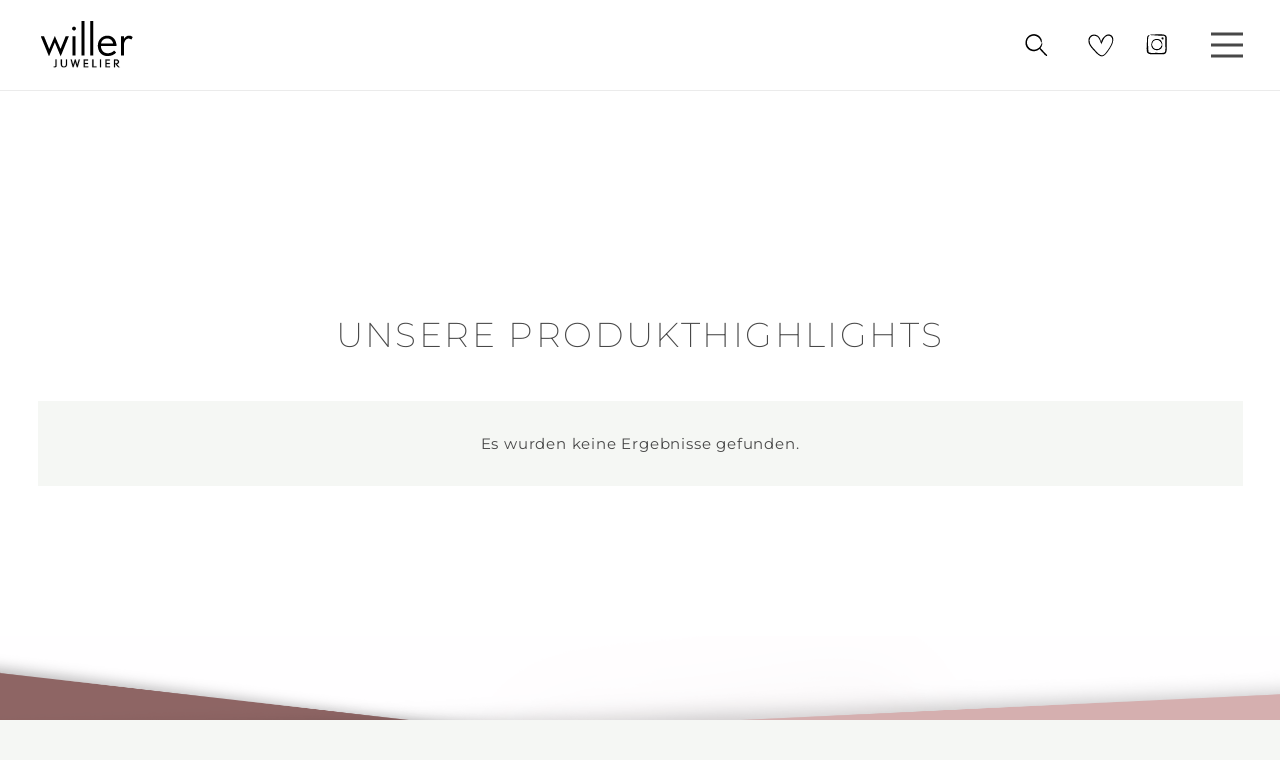

--- FILE ---
content_type: text/html; charset=UTF-8
request_url: https://willer.de/kollektion/duochronograph
body_size: 29678
content:
<!DOCTYPE HTML>
<html lang="de">
<head>
	<meta charset="UTF-8">

<!-- Diese Seite wurde SEO-optimiert von wpSEO / https://wpseo.de -->
<title>Duochronograph › Juwelier Willer</title>
<style id="rocket-critical-css">.wp-core-ui .button,.wp-core-ui .button-primary,.wp-core-ui .button-secondary{display:inline-block;text-decoration:none;font-size:13px;line-height:2.15384615;min-height:30px;margin:0;padding:0 10px;border-width:1px;border-style:solid;-webkit-appearance:none;border-radius:3px;white-space:nowrap;box-sizing:border-box}.wp-core-ui button::-moz-focus-inner,.wp-core-ui input[type=submit]::-moz-focus-inner{border-width:0;border-style:none;padding:0}.wp-core-ui .button.button-large{min-height:32px;line-height:2.30769231;padding:0 12px}.wp-core-ui .button,.wp-core-ui .button-secondary{color:#2271b1;border-color:#2271b1;background:#f6f7f7;vertical-align:top}.wp-core-ui p .button{vertical-align:baseline}.wp-core-ui .button-primary{background:#2271b1;border-color:#2271b1;color:#fff;text-decoration:none;text-shadow:none}@media screen and (max-width:782px){.wp-core-ui .button,.wp-core-ui .button.button-large{padding:0 14px;line-height:2.71428571;font-size:14px;vertical-align:middle;min-height:40px;margin-bottom:4px}}button,input,select{box-sizing:border-box;font-family:inherit;font-size:inherit;font-weight:inherit}input{font-size:14px}input,select{margin:0 1px}input[type=password],input[type=text],select{box-shadow:0 0 0 transparent;border-radius:4px;border:1px solid #8c8f94;background-color:#fff;color:#2c3338}input[type=password],input[type=text]{padding:0 8px;line-height:2;min-height:30px}::-webkit-datetime-edit{line-height:1.85714286}input[type=checkbox]{border:1px solid #8c8f94;border-radius:4px;background:#fff;color:#50575e;clear:none;display:inline-block;line-height:0;height:1rem;margin:-.25rem .25rem 0 0;outline:0;padding:0!important;text-align:center;vertical-align:middle;width:1rem;min-width:1rem;-webkit-appearance:none;box-shadow:inset 0 1px 2px rgba(0,0,0,.1)}@-moz-document url-prefix(){input[type=checkbox]{margin-bottom:-1px}}::-webkit-input-placeholder{color:#646970}::-moz-placeholder{color:#646970;opacity:1}:-ms-input-placeholder{color:#646970}.wp-core-ui select{font-size:14px;line-height:2;color:#2c3338;border-color:#8c8f94;box-shadow:none;border-radius:3px;padding:0 24px 0 8px;min-height:30px;max-width:25rem;-webkit-appearance:none;background:#fff url('data:image/svg+xml;charset=US-ASCII,%3Csvg%20width%3D%2220%22%20height%3D%2220%22%20xmlns%3D%22http%3A%2F%2Fwww.w3.org%2F2000%2Fsvg%22%3E%3Cpath%20d%3D%22M5%206l5%205%205-5%202%201-7%207-7-7%202-1z%22%20fill%3D%22%23555%22%2F%3E%3C%2Fsvg%3E') no-repeat right 5px top 55%;background-size:16px 16px;vertical-align:middle}.wp-core-ui select:-moz-focusring{color:transparent;text-shadow:0 0 0 #0a4b78}.wp-core-ui select::-ms-value{background:0 0;color:#50575e}.wp-core-ui select::-ms-expand{display:none}.submit{padding:1.5em 0;margin:5px 0;border-bottom-left-radius:3px;border-bottom-right-radius:3px;border:none}p.submit{text-align:left;max-width:100%;margin-top:20px;padding-top:10px}.wp-hide-pw>.dashicons{position:relative;top:3px;width:1.25rem;height:1.25rem;top:.25rem;font-size:20px}label{vertical-align:middle}.wp-pwd{margin-top:1em}.wp-pwd [type=password]{margin-bottom:0;min-height:30px}.wp-pwd input::-ms-reveal{display:none}@media screen and (max-width:782px){input[type=password],input[type=text]{-webkit-appearance:none;padding:3px 10px;min-height:40px}::-webkit-datetime-edit{line-height:1.875}input[type=checkbox]{-webkit-appearance:none}input[type=checkbox]{height:1.5625rem;width:1.5625rem}.wp-core-ui select{min-height:40px;font-size:16px;line-height:1.625;padding:5px 24px 5px 8px}input{font-size:16px}.wp-pwd{position:relative}.wp-pwd button.button{background:0 0;border:1px solid transparent;box-shadow:none;line-height:2;margin:0;padding:5px 9px;position:absolute;right:0;top:0;width:2.375rem;height:2.375rem;min-width:40px;min-height:40px}.wp-pwd button.wp-hide-pw{right:2.5rem}.wp-pwd [type=password]{line-height:2;padding-right:5rem}}body,html{height:100%;margin:0;padding:0}body{background:#f0f0f1;min-width:0;color:#3c434a;font-family:-apple-system,BlinkMacSystemFont,"Segoe UI",Roboto,Oxygen-Sans,Ubuntu,Cantarell,"Helvetica Neue",sans-serif;font-size:13px;line-height:1.4}a{color:#2271b1}a{outline:0}p{line-height:1.5}#loginform p.submit{border:none;margin:-10px 0 20px}.login *{margin:0;padding:0}.login .input::-ms-clear{display:none}.login .button.wp-hide-pw{background:0 0;border:1px solid transparent;box-shadow:none;font-size:14px;line-height:2;width:2.5rem;height:2.5rem;min-width:40px;min-height:40px;margin:0;padding:5px 9px;position:absolute;right:0;top:0}.login .button.wp-hide-pw .dashicons{width:1.25rem;height:1.25rem;top:.25rem}.login .wp-pwd{position:relative}.login form{margin-top:20px;margin-left:0;padding:26px 24px 34px;font-weight:400;overflow:hidden;background:#fff;border:1px solid #c3c4c7;box-shadow:0 1px 3px rgba(0,0,0,.04)}.login form .forgetmenot{font-weight:400;float:left;margin-bottom:0}.login .button-primary{float:right}#login form p{margin-bottom:0}#login form p.submit{margin:0;padding:0}.login label{font-size:14px;line-height:1.5;display:inline-block;margin-bottom:3px}.login .forgetmenot label{line-height:1.5;vertical-align:baseline}.login h1{text-align:center}.login h1 a{background-image:url(https://2021.willer.de/wp-admin/images/w-logo-blue.png?ver=20131202);background-image:none,url(https://2021.willer.de/wp-admin/images/wordpress-logo.svg?ver=20131107);background-size:84px;background-position:center top;background-repeat:no-repeat;color:#3c434a;height:84px;font-size:20px;font-weight:400;line-height:1.3;margin:0 auto 25px;padding:0;text-decoration:none;width:84px;text-indent:-9999px;outline:0;overflow:hidden;display:block}#login{width:320px;padding:5% 0 0;margin:auto}.login #backtoblog,.login #nav{font-size:13px;padding:0 24px}.login #nav{margin:24px 0 0}#backtoblog{margin:16px 0;word-wrap:break-word}.login #backtoblog a,.login #nav a{text-decoration:none;color:#50575e}.login .privacy-policy-page-link{text-align:center;width:100%;margin:3em 0 2em}.login form .input,.login input[type=password],.login input[type=text]{font-size:24px;line-height:1.33333333;width:100%;border-width:.0625rem;padding:.1875rem .3125rem;margin:0 6px 16px 0;min-height:40px;max-height:none}.login input.password-input{font-family:Consolas,Monaco,monospace}.js.login input.password-input{padding-right:2.5rem}.login form .input,.login form input[type=checkbox],.login input[type=text]{background:#fff}.screen-reader-text{border:0;clip:rect(1px,1px,1px,1px);-webkit-clip-path:inset(50%);clip-path:inset(50%);height:1px;margin:-1px;overflow:hidden;padding:0;position:absolute;width:1px;word-wrap:normal!important}input::-ms-reveal{display:none}#language-switcher{padding:0;overflow:visible;background:0 0;border:none;box-shadow:none}#language-switcher select{margin-right:.25em}.language-switcher{margin:0 auto;padding:0 0 24px;text-align:center}.language-switcher label{margin-right:.25em}.language-switcher label .dashicons{width:auto;height:auto}@media screen and (max-height:550px){#login{padding:20px 0}#language-switcher{margin-top:0}}@media screen and (max-width:782px){#language-switcher label,#language-switcher select{margin-right:0}}body.login{background:#f8fafb}.login #nav,.login #backtoblog{margin:0 0 0 50px}</style>
<meta name="robots" content="noindex, follow" />
<link rel="canonical" href="https://willer.de/kollektion/duochronograph" />

	
<link rel="alternate" type="application/rss+xml" title="Juwelier Willer &raquo; Feed" href="https://willer.de/feed" />
<link rel="alternate" type="application/rss+xml" title="Juwelier Willer &raquo; Kommentar-Feed" href="https://willer.de/comments/feed" />
<link rel="alternate" type="application/rss+xml" title="Juwelier Willer &raquo; Duochronograph Kollektion Feed" href="https://willer.de/kollektion/duochronograph/feed" />
<meta name="viewport" content="width=device-width, initial-scale=1">
<meta name="SKYPE_TOOLBAR" content="SKYPE_TOOLBAR_PARSER_COMPATIBLE">
<meta name="theme-color" content="#F5F7F4">
<link rel="preload" href="https://willer.de/wp-content/uploads/2021/09/NothingYouCouldDo-1.svg" as="font" type="font/svg" crossorigin><link rel="preload" href="https://willer.de/wp-content/uploads/2021/09/NothingYouCouldDo-1.woff" as="font" type="font/woff" crossorigin><link rel="preload" href="https://willer.de/wp-content/uploads/2021/09/NothingYouCouldDo.woff2" as="font" type="font/woff2" crossorigin><link rel="preload" href="https://willer.de/wp-content/uploads/2022/02/montserrat-v23-latin-200.svg" as="font" type="font/svg" crossorigin><link rel="preload" href="https://willer.de/wp-content/uploads/2022/02/montserrat-v23-latin-200.woff" as="font" type="font/woff" crossorigin><link rel="preload" href="https://willer.de/wp-content/uploads/2022/02/montserrat-v23-latin-200.woff2" as="font" type="font/woff2" crossorigin><link rel="preload" href="https://willer.de/wp-content/uploads/2022/02/montserrat-v23-latin-regular.svg" as="font" type="font/svg" crossorigin><link rel="preload" href="https://willer.de/wp-content/uploads/2022/02/montserrat-v23-latin-regular.woff" as="font" type="font/woff" crossorigin><link rel="preload" href="https://willer.de/wp-content/uploads/2022/02/montserrat-v23-latin-regular.woff2" as="font" type="font/woff2" crossorigin><link rel="preload" href="https://willer.de/wp-content/uploads/2022/02/montserrat-v23-latin-500.svg" as="font" type="font/svg" crossorigin><link rel="preload" href="https://willer.de/wp-content/uploads/2022/02/montserrat-v23-latin-500.woff" as="font" type="font/woff" crossorigin><link rel="preload" href="https://willer.de/wp-content/uploads/2022/02/montserrat-v23-latin-500.woff2" as="font" type="font/woff2" crossorigin><style id='wp-img-auto-sizes-contain-inline-css'>
img:is([sizes=auto i],[sizes^="auto," i]){contain-intrinsic-size:3000px 1500px}
/*# sourceURL=wp-img-auto-sizes-contain-inline-css */
</style>
<style id='classic-theme-styles-inline-css'>
/*! This file is auto-generated */
.wp-block-button__link{color:#fff;background-color:#32373c;border-radius:9999px;box-shadow:none;text-decoration:none;padding:calc(.667em + 2px) calc(1.333em + 2px);font-size:1.125em}.wp-block-file__button{background:#32373c;color:#fff;text-decoration:none}
/*# sourceURL=/wp-includes/css/classic-themes.min.css */
</style>
<style id='woocommerce-inline-inline-css'>
.woocommerce form .form-row .required { visibility: visible; }
/*# sourceURL=woocommerce-inline-inline-css */
</style>
<link data-minify="1" rel='preload'  href='https://willer.de/wp-content/cache/min/1/wp-content/plugins/woocommerce/assets/css/brands.css?ver=1768419352' data-rocket-async="style" as="style" onload="this.onload=null;this.rel='stylesheet'" onerror="this.removeAttribute('data-rocket-async')"  media='all' />
<link rel='preload' as='font' type='font/woff2' crossorigin='anonymous' id='tinvwl-webfont-font-css' href='https://willer.de/wp-content/plugins/ti-woocommerce-wishlist/assets/fonts/tinvwl-webfont.woff2?ver=xu2uyi' media='all' />
<link data-minify="1" rel='preload'  href='https://willer.de/wp-content/cache/min/1/wp-content/plugins/ti-woocommerce-wishlist/assets/css/webfont.min.css?ver=1768419352' data-rocket-async="style" as="style" onload="this.onload=null;this.rel='stylesheet'" onerror="this.removeAttribute('data-rocket-async')"  media='all' />
<link rel='preload'  href='https://willer.de/wp-content/plugins/ti-woocommerce-wishlist/assets/css/public.min.css?ver=2.10.0' data-rocket-async="style" as="style" onload="this.onload=null;this.rel='stylesheet'" onerror="this.removeAttribute('data-rocket-async')"  media='all' />
<link data-minify="1" rel='preload'  href='https://willer.de/wp-content/cache/min/1/wp-content/cache/borlabs-cookie/1/borlabs-cookie-1-de.css?ver=1768419352' data-rocket-async="style" as="style" onload="this.onload=null;this.rel='stylesheet'" onerror="this.removeAttribute('data-rocket-async')"  media='all' />
<link rel='preload'  href='https://willer.de/wp-content/themes/Impreza/css/style.min.css?ver=8.6.1' data-rocket-async="style" as="style" onload="this.onload=null;this.rel='stylesheet'" onerror="this.removeAttribute('data-rocket-async')"  media='all' />
<link rel='preload'  href='https://willer.de/wp-content/themes/Impreza/common/css/plugins/woocommerce.min.css?ver=8.6.1' data-rocket-async="style" as="style" onload="this.onload=null;this.rel='stylesheet'" onerror="this.removeAttribute('data-rocket-async')"  media='all' />
<link rel='preload'  href='https://willer.de/wp-content/themes/Impreza-child/style.css?ver=8.6.1' data-rocket-async="style" as="style" onload="this.onload=null;this.rel='stylesheet'" onerror="this.removeAttribute('data-rocket-async')"  media='all' />
<style id='rocket-lazyload-inline-css'>
.rll-youtube-player{position:relative;padding-bottom:56.23%;height:0;overflow:hidden;max-width:100%;}.rll-youtube-player:focus-within{outline: 2px solid currentColor;outline-offset: 5px;}.rll-youtube-player iframe{position:absolute;top:0;left:0;width:100%;height:100%;z-index:100;background:0 0}.rll-youtube-player img{bottom:0;display:block;left:0;margin:auto;max-width:100%;width:100%;position:absolute;right:0;top:0;border:none;height:auto;-webkit-transition:.4s all;-moz-transition:.4s all;transition:.4s all}.rll-youtube-player img:hover{-webkit-filter:brightness(75%)}.rll-youtube-player .play{height:100%;width:100%;left:0;top:0;position:absolute;background:url(https://willer.de/wp-content/plugins/wp-rocket/assets/img/youtube.png) no-repeat center;background-color: transparent !important;cursor:pointer;border:none;}
/*# sourceURL=rocket-lazyload-inline-css */
</style>
<script src="https://willer.de/wp-includes/js/jquery/jquery.min.js?ver=3.7.1" id="jquery-core-js" data-rocket-defer defer></script>
<script src="https://willer.de/wp-content/plugins/woocommerce/assets/js/jquery-blockui/jquery.blockUI.min.js?ver=2.7.0-wc.10.1.3" id="jquery-blockui-js" data-wp-strategy="defer" data-rocket-defer defer></script>
<script id="wc-add-to-cart-js-extra">
var wc_add_to_cart_params = {"ajax_url":"/wp-admin/admin-ajax.php","wc_ajax_url":"/?wc-ajax=%%endpoint%%","i18n_view_cart":"Warenkorb anzeigen","cart_url":"https://willer.de/warenkorb","is_cart":"","cart_redirect_after_add":"no"};
//# sourceURL=wc-add-to-cart-js-extra
</script>
<script src="https://willer.de/wp-content/plugins/woocommerce/assets/js/frontend/add-to-cart.min.js?ver=10.1.3" id="wc-add-to-cart-js" defer data-wp-strategy="defer"></script>
<script src="https://willer.de/wp-content/plugins/woocommerce/assets/js/js-cookie/js.cookie.min.js?ver=2.1.4-wc.10.1.3" id="js-cookie-js" data-wp-strategy="defer" data-rocket-defer defer></script>
<script id="woocommerce-js-extra">
var woocommerce_params = {"ajax_url":"/wp-admin/admin-ajax.php","wc_ajax_url":"/?wc-ajax=%%endpoint%%","i18n_password_show":"Passwort anzeigen","i18n_password_hide":"Passwort verbergen"};
//# sourceURL=woocommerce-js-extra
</script>
<script src="https://willer.de/wp-content/plugins/woocommerce/assets/js/frontend/woocommerce.min.js?ver=10.1.3" id="woocommerce-js" defer data-wp-strategy="defer"></script>
<script data-no-optimize="1" data-no-minify="1" data-cfasync="false" nowprocket src="https://willer.de/wp-content/cache/borlabs-cookie/1/borlabs-cookie-config-de.json.js?ver=3.3.23-59" id="borlabs-cookie-config-js"></script>
<script data-borlabs-cookie-script-blocker-ignore>
brlbsImprezaBlockedYoutubeScripts = [];
brlbsImprezaBlockedVimeoScripts = [];
(function () {
	const originalDocumentHeadAppend = document.head.append;

    // don't block if we have consent
    const cookies = document.cookie.split('; ');
    let consentVimeo = false;
    let consentYoutube = false;
    for (let c of cookies) {
    if (c.startsWith('borlabs-cookie=')) {
            consentVimeo = c.includes('%22vimeo%22');
            consentYoutube = c.includes('%22youtube%22');
            break;
        }
    }

    window.addEventListener('borlabs-cookie-consent-saved', () => {
        consentVimeo = BorlabsCookie.Consents.hasConsent('vimeo');
        consentYoutube = BorlabsCookie.Consents.hasConsent('youtube');

        if (consentVimeo) {
            brlbsImprezaBlockedVimeoScripts.forEach(s => originalDocumentHeadAppend.call(document.head, s));
            brlbsImprezaBlockedVimeoScripts = [];
        }
        if (consentYoutube) {
            brlbsImprezaBlockedYoutubeScripts.forEach(s => originalDocumentHeadAppend.call(document.head, s));
            brlbsImprezaBlockedYoutubeScripts = [];
        }
    });

    document.head.append = function () {
        if (arguments.length > 0 && arguments[0].tagName === 'SCRIPT') {
            if (!consentYoutube && arguments[0].id != null && arguments[0].id.startsWith('youtube_api_') && arguments[0].src.startsWith('https://www.youtube.com/iframe_api')) {
              brlbsImprezaBlockedYoutubeScripts.push(arguments[0]);
              return document.createDocumentFragment();
            } else if (!consentVimeo && arguments[0].classList.length === 1 && arguments[0].className.startsWith('vimeo_') && arguments[0].src.startsWith('https://player.vimeo.com/api/player.js')) {
              brlbsImprezaBlockedVimeoScripts.push(arguments[0]);
              return document.createDocumentFragment();
            }
        }
        return originalDocumentHeadAppend.call(document.head, arguments[0]);
    }
})();
</script><link rel="https://api.w.org/" href="https://willer.de/wp-json/" /><link rel="EditURI" type="application/rsd+xml" title="RSD" href="https://willer.de/xmlrpc.php?rsd" />

<script type='module' src='https://widget.accessgo.de/accessGoWidget.js' data-rocket-defer defer></script>		<script>
			if ( ! /Android|webOS|iPhone|iPad|iPod|BlackBerry|IEMobile|Opera Mini/i.test( navigator.userAgent ) ) {
				var root = document.getElementsByTagName( 'html' )[ 0 ]
				root.className += " no-touch";
			}
		</script>
			<noscript><style>.woocommerce-product-gallery{ opacity: 1 !important; }</style></noscript>
	<meta name="generator" content="Powered by WPBakery Page Builder - drag and drop page builder for WordPress."/>
<link rel="icon" href="https://willer.de/wp-content/uploads/2025/06/cropped-WIL_Favicon-32x32.jpg" sizes="32x32" />
<link rel="icon" href="https://willer.de/wp-content/uploads/2025/06/cropped-WIL_Favicon-192x192.jpg" sizes="192x192" />
<link rel="apple-touch-icon" href="https://willer.de/wp-content/uploads/2025/06/cropped-WIL_Favicon-180x180.jpg" />
<meta name="msapplication-TileImage" content="https://willer.de/wp-content/uploads/2025/06/cropped-WIL_Favicon-270x270.jpg" />
<noscript><style> .wpb_animate_when_almost_visible { opacity: 1; }</style></noscript><noscript><style id="rocket-lazyload-nojs-css">.rll-youtube-player, [data-lazy-src]{display:none !important;}</style></noscript><script>
/*! loadCSS rel=preload polyfill. [c]2017 Filament Group, Inc. MIT License */
(function(w){"use strict";if(!w.loadCSS){w.loadCSS=function(){}}
var rp=loadCSS.relpreload={};rp.support=(function(){var ret;try{ret=w.document.createElement("link").relList.supports("preload")}catch(e){ret=!1}
return function(){return ret}})();rp.bindMediaToggle=function(link){var finalMedia=link.media||"all";function enableStylesheet(){link.media=finalMedia}
if(link.addEventListener){link.addEventListener("load",enableStylesheet)}else if(link.attachEvent){link.attachEvent("onload",enableStylesheet)}
setTimeout(function(){link.rel="stylesheet";link.media="only x"});setTimeout(enableStylesheet,3000)};rp.poly=function(){if(rp.support()){return}
var links=w.document.getElementsByTagName("link");for(var i=0;i<links.length;i++){var link=links[i];if(link.rel==="preload"&&link.getAttribute("as")==="style"&&!link.getAttribute("data-loadcss")){link.setAttribute("data-loadcss",!0);rp.bindMediaToggle(link)}}};if(!rp.support()){rp.poly();var run=w.setInterval(rp.poly,500);if(w.addEventListener){w.addEventListener("load",function(){rp.poly();w.clearInterval(run)})}else if(w.attachEvent){w.attachEvent("onload",function(){rp.poly();w.clearInterval(run)})}}
if(typeof exports!=="undefined"){exports.loadCSS=loadCSS}
else{w.loadCSS=loadCSS}}(typeof global!=="undefined"?global:this))
</script>		<style id="us-icon-fonts">@font-face{font-display:block;font-style:normal;font-family:"fontawesome";font-weight:900;src:url("https://willer.de/wp-content/themes/Impreza/fonts/fa-solid-900.woff2?ver=8.6.1") format("woff2"),url("https://willer.de/wp-content/themes/Impreza/fonts/fa-solid-900.woff?ver=8.6.1") format("woff")}.fas{font-family:"fontawesome";font-weight:900}@font-face{font-display:block;font-style:normal;font-family:"fontawesome";font-weight:400;src:url("https://willer.de/wp-content/themes/Impreza/fonts/fa-regular-400.woff2?ver=8.6.1") format("woff2"),url("https://willer.de/wp-content/themes/Impreza/fonts/fa-regular-400.woff?ver=8.6.1") format("woff")}.far{font-family:"fontawesome";font-weight:400}@font-face{font-display:block;font-style:normal;font-family:"fontawesome";font-weight:300;src:url("https://willer.de/wp-content/themes/Impreza/fonts/fa-light-300.woff2?ver=8.6.1") format("woff2"),url("https://willer.de/wp-content/themes/Impreza/fonts/fa-light-300.woff?ver=8.6.1") format("woff")}.fal{font-family:"fontawesome";font-weight:300}@font-face{font-display:block;font-style:normal;font-family:"Font Awesome 5 Duotone";font-weight:900;src:url("https://willer.de/wp-content/themes/Impreza/fonts/fa-duotone-900.woff2?ver=8.6.1") format("woff2"),url("https://willer.de/wp-content/themes/Impreza/fonts/fa-duotone-900.woff?ver=8.6.1") format("woff")}.fad{font-family:"Font Awesome 5 Duotone";font-weight:900}.fad{position:relative}.fad:before{position:absolute}.fad:after{opacity:0.4}@font-face{font-display:block;font-style:normal;font-family:"Font Awesome 5 Brands";font-weight:400;src:url("https://willer.de/wp-content/themes/Impreza/fonts/fa-brands-400.woff2?ver=8.6.1") format("woff2"),url("https://willer.de/wp-content/themes/Impreza/fonts/fa-brands-400.woff?ver=8.6.1") format("woff")}.fab{font-family:"Font Awesome 5 Brands";font-weight:400}@font-face{font-display:block;font-style:normal;font-family:"Material Icons";font-weight:400;src:url("https://willer.de/wp-content/themes/Impreza/fonts/material-icons.woff2?ver=8.6.1") format("woff2"),url("https://willer.de/wp-content/themes/Impreza/fonts/material-icons.woff?ver=8.6.1") format("woff")}.material-icons{font-family:"Material Icons";font-weight:400}</style>
				<style id="us-theme-options-css">:root{--color-header-middle-bg:#fff;--color-header-middle-bg-grad:#fff;--color-header-middle-text:#484848;--color-header-middle-text-hover:#8e6564;--color-header-transparent-bg:transparent;--color-header-transparent-bg-grad:transparent;--color-header-transparent-text:#fff;--color-header-transparent-text-hover:#fff;--color-chrome-toolbar:#F5F7F4;--color-chrome-toolbar-grad:#F5F7F4;--color-header-top-bg:#ffffff;--color-header-top-bg-grad:#ffffff;--color-header-top-text:#484848;--color-header-top-text-hover:#8e6564;--color-header-top-transparent-bg:rgba(0,0,0,0.2);--color-header-top-transparent-bg-grad:rgba(0,0,0,0.2);--color-header-top-transparent-text:rgba(255,255,255,0.66);--color-header-top-transparent-text-hover:#fff;--color-content-bg:#fff;--color-content-bg-grad:#fff;--color-content-bg-alt:#F5F7F4;--color-content-bg-alt-grad:#F5F7F4;--color-content-border:#F5F7F4;--color-content-heading:#484848;--color-content-heading-grad:#484848;--color-content-text:#484848;--color-content-link:#8e6564;--color-content-link-hover:#d5afaf;--color-content-primary:#8e6564;--color-content-primary-grad:#8e6564;--color-content-secondary:#d5afaf;--color-content-secondary-grad:#d5afaf;--color-content-faded:#B6C1B1;--color-content-overlay:rgba(0,0,0,0.75);--color-content-overlay-grad:rgba(0,0,0,0.75);--color-alt-content-bg:#ffffff;--color-alt-content-bg-grad:linear-gradient(90deg,rgba(255,255,255,1) 0%,rgba(255,255,255,1) 30%,rgba(245,247,244,1) 30%,rgba(245,247,244,1) 100%);--color-alt-content-bg-alt:#f5f7f4;--color-alt-content-bg-alt-grad:linear-gradient(90deg,rgba(245,247,244,1) 0%,rgba(245,247,244,1) 70%,rgba(255,255,255,1) 70%,rgba(255,255,255,1) 100%);--color-alt-content-border:#F5F7F4;--color-alt-content-heading:#484848;--color-alt-content-heading-grad:#484848;--color-alt-content-text:#484848;--color-alt-content-link:#8e6564;--color-alt-content-link-hover:#d5afaf;--color-alt-content-primary:#8e6564;--color-alt-content-primary-grad:#8e6564;--color-alt-content-secondary:#d5afaf;--color-alt-content-secondary-grad:#d5afaf;--color-alt-content-faded:#B6C1B1;--color-alt-content-overlay:rgba(0,0,0,0.75);--color-alt-content-overlay-grad:rgba(0,0,0,0.75);--color-footer-bg:#d5afaf;--color-footer-bg-grad:#d5afaf;--color-footer-bg-alt:#8e6564;--color-footer-bg-alt-grad:#8e6564;--color-footer-border:#d5afaf;--color-footer-heading:#ffffff;--color-footer-heading-grad:#ffffff;--color-footer-text:#ffffff;--color-footer-link:#ffffff;--color-footer-link-hover:#ffffff;--color-subfooter-bg:#8e6564;--color-subfooter-bg-grad:#8e6564;--color-subfooter-bg-alt:#d5afaf;--color-subfooter-bg-alt-grad:#d5afaf;--color-subfooter-border:#8e6564;--color-subfooter-heading:#ffffff;--color-subfooter-heading-grad:#ffffff;--color-subfooter-text:#ffffff;--color-subfooter-link:#fff;--color-subfooter-link-hover:#ffffff;--color-content-primary-faded:rgba(142,101,100,0.15);--box-shadow:0 5px 15px rgba(0,0,0,.15);--box-shadow-up:0 -5px 15px rgba(0,0,0,.15);--site-content-width:1280px;--inputs-font-size:1rem;--inputs-height:2.8rem;--inputs-padding:0.8rem;--inputs-border-width:2px;--inputs-text-color:var(--color-content-text);--font-body:"Montserrat",sans-serif}html,.l-header .widget,.menu-item-object-us_page_block{font-family:var(--font-body);font-weight:200;font-size:15px;line-height:25px}@font-face{font-display:swap;font-style:normal;font-family:"NothingYouCouldDo";font-weight:400;src:url(https://willer.de/wp-content/uploads/2021/09/NothingYouCouldDo-1.svg) format("svg"),url(https://willer.de/wp-content/uploads/2021/09/NothingYouCouldDo-1.woff) format("woff"),url(https://willer.de/wp-content/uploads/2021/09/NothingYouCouldDo.woff2) format("woff2")}@font-face{font-display:swap;font-style:normal;font-family:"Montserrat";font-weight:200;src:url(https://willer.de/wp-content/uploads/2022/02/montserrat-v23-latin-200.svg) format("svg"),url(https://willer.de/wp-content/uploads/2022/02/montserrat-v23-latin-200.woff) format("woff"),url(https://willer.de/wp-content/uploads/2022/02/montserrat-v23-latin-200.woff2) format("woff2")}@font-face{font-display:swap;font-style:normal;font-family:"Montserrat";font-weight:300;src:url(https://willer.de/wp-content/uploads/2022/02/montserrat-v23-latin-regular.svg) format("svg"),url(https://willer.de/wp-content/uploads/2022/02/montserrat-v23-latin-regular.woff) format("woff"),url(https://willer.de/wp-content/uploads/2022/02/montserrat-v23-latin-regular.woff2) format("woff2")}@font-face{font-display:swap;font-style:normal;font-family:"Montserrat";font-weight:500;src:url(https://willer.de/wp-content/uploads/2022/02/montserrat-v23-latin-500.svg) format("svg"),url(https://willer.de/wp-content/uploads/2022/02/montserrat-v23-latin-500.woff) format("woff"),url(https://willer.de/wp-content/uploads/2022/02/montserrat-v23-latin-500.woff2) format("woff2")}h1{font-family:var(--font-h1);font-weight:200;font-size:2.30rem;line-height:1.2;letter-spacing:0.07em;margin-bottom:1.5rem;text-transform:uppercase}h2{font-family:var(--font-h2);font-weight:200;font-size:2.30rem;line-height:1.2;letter-spacing:0.07em;margin-bottom:1.5rem;text-transform:uppercase}h3{font-family:var(--font-h3);font-weight:500;font-size:1.5rem;line-height:1.2;letter-spacing:0.07em;margin-bottom:1.5rem;text-transform:uppercase}.woocommerce-Reviews-title,.widgettitle,h4{font-family:var(--font-h4);font-weight:500;font-size:1.3rem;line-height:1.2;letter-spacing:0.07em;margin-bottom:1.5rem;text-transform:uppercase}h5{font-family:var(--font-h5);font-weight:500;font-size:1.3rem;line-height:1.2;letter-spacing:0.07em;margin-bottom:1.5rem;text-transform:uppercase}h6{font-family:var(--font-h6);font-weight:500;font-size:1.3rem;line-height:1.2;letter-spacing:0.07em;margin-bottom:1.5rem;text-transform:uppercase}@media (max-width:767px){html{font-size:15px;line-height:25px}h1{font-size:2rem}h1.vc_custom_heading:not([class*="us_custom_"]){font-size:2rem!important}h2{font-size:2.0rem}h2.vc_custom_heading:not([class*="us_custom_"]){font-size:2.0rem!important}h3{font-size:1.20rem}h3.vc_custom_heading:not([class*="us_custom_"]){font-size:1.20rem!important}.woocommerce-Reviews-title,.widgettitle,h4{font-size:1.1rem}h4.vc_custom_heading:not([class*="us_custom_"]){font-size:1.1rem!important}h5{font-size:1.1rem}h5.vc_custom_heading:not([class*="us_custom_"]){font-size:1.1rem!important}h6{font-size:1.1rem}h6.vc_custom_heading:not([class*="us_custom_"]){font-size:1.1rem!important}}body{background:var(--color-content-bg-alt)}.l-canvas.type_boxed,.l-canvas.type_boxed .l-subheader,.l-canvas.type_boxed~.l-footer{max-width:1280px}.l-subheader-h,.l-section-h,.l-main .aligncenter,.w-tabs-section-content-h{max-width:1280px}.post-password-form{max-width:calc(1280px + 5rem)}@media screen and (max-width:1355px){.l-main .aligncenter{max-width:calc(100vw - 5rem)}}.wpb_text_column:not(:last-child){margin-bottom:1.5rem}@media (min-width:1281px){body.usb_preview .hide_on_default{opacity:0.25!important}body:not(.usb_preview) .hide_on_default{display:none!important}}@media (min-width:1025px) and (max-width:1280px){body.usb_preview .hide_on_laptops{opacity:0.25!important}body:not(.usb_preview) .hide_on_laptops{display:none!important}}@media (min-width:768px) and (max-width:1024px){body.usb_preview .hide_on_tablets{opacity:0.25!important}body:not(.usb_preview) .hide_on_tablets{display:none!important}}@media (max-width:767px){body.usb_preview .hide_on_mobiles{opacity:0.25!important}body:not(.usb_preview) .hide_on_mobiles{display:none!important}}@media (max-width:767px){.l-canvas{overflow:hidden}.g-cols.via_flex.reversed{flex-direction:column-reverse}.g-cols.via_grid.reversed>div:last-of-type{order:-1}.g-cols.via_flex>div:not([class*=" vc_col-"]){width:100%;margin:0 0 1.5rem}.g-cols.via_grid.tablets-cols_inherit.mobiles-cols_1{grid-template-columns:100%}.g-cols.via_flex.type_boxes>div,.g-cols.via_flex.reversed>div:first-child,.g-cols.via_flex:not(.reversed)>div:last-child,.g-cols.via_flex>div.has_bg_color{margin-bottom:0}.g-cols.via_flex.type_default>.wpb_column.stretched{margin-left:-1rem;margin-right:-1rem}.g-cols.via_grid>.wpb_column.stretched,.g-cols.via_flex.type_boxes>.wpb_column.stretched{margin-left:-2.5rem;margin-right:-2.5rem;width:auto}.vc_column-inner.type_sticky>.wpb_wrapper,.vc_column_container.type_sticky>.vc_column-inner{top:0!important}}@media (min-width:768px){body:not(.rtl) .l-section.for_sidebar.at_left>div>.l-sidebar,.rtl .l-section.for_sidebar.at_right>div>.l-sidebar{order:-1}.vc_column_container.type_sticky>.vc_column-inner,.vc_column-inner.type_sticky>.wpb_wrapper{position:-webkit-sticky;position:sticky}.l-section.type_sticky{position:-webkit-sticky;position:sticky;top:0;z-index:11;transform:translateZ(0); transition:top 0.3s cubic-bezier(.78,.13,.15,.86) 0.1s}.admin-bar .l-section.type_sticky{top:32px}.l-section.type_sticky>.l-section-h{transition:padding-top 0.3s}.header_hor .l-header.pos_fixed:not(.down)~.l-main .l-section.type_sticky:not(:first-of-type){top:var(--header-sticky-height)}.admin-bar.header_hor .l-header.pos_fixed:not(.down)~.l-main .l-section.type_sticky:not(:first-of-type){top:calc( var(--header-sticky-height) + 32px )}.header_hor .l-header.pos_fixed.sticky:not(.down)~.l-main .l-section.type_sticky:first-of-type>.l-section-h{padding-top:var(--header-sticky-height)}}@media screen and (min-width:1355px){.g-cols.via_flex.type_default>.wpb_column.stretched:first-of-type{margin-left:calc( var(--site-content-width) / 2 + 0px / 2 + 1.5rem - 50vw)}.g-cols.via_flex.type_default>.wpb_column.stretched:last-of-type{margin-right:calc( var(--site-content-width) / 2 + 0px / 2 + 1.5rem - 50vw)}.l-main .alignfull, .w-separator.width_screen,.g-cols.via_grid>.wpb_column.stretched:first-of-type,.g-cols.via_flex.type_boxes>.wpb_column.stretched:first-of-type{margin-left:calc( var(--site-content-width) / 2 + 0px / 2 - 50vw )}.l-main .alignfull, .w-separator.width_screen,.g-cols.via_grid>.wpb_column.stretched:last-of-type,.g-cols.via_flex.type_boxes>.wpb_column.stretched:last-of-type{margin-right:calc( var(--site-content-width) / 2 + 0px / 2 - 50vw )}}@media (max-width:767px){.w-form-row.for_submit .w-btn{font-size:var(--btn-size-mobiles)!important}}a,button,input[type="submit"],.ui-slider-handle{outline:none!important}.w-toplink,.w-header-show{background:rgba(0,0,0,0.3)}.no-touch .w-toplink.active:hover,.no-touch .w-header-show:hover{background:var(--color-content-primary-grad)}button[type="submit"]:not(.w-btn),input[type="submit"]{font-family:var(--font-body);font-size:15px;line-height:1.2!important;font-weight:400;font-style:normal;text-transform:uppercase;letter-spacing:0.07em;border-radius:0em;padding:0em 0em;box-shadow:0 0em 0em transparent;background:transparent;border-color:transparent;color:var(--color-content-text)!important}button[type="submit"]:not(.w-btn):before,input[type="submit"]{border-width:0px}.no-touch button[type="submit"]:not(.w-btn):hover,.no-touch input[type="submit"]:hover{box-shadow:0 0em 0em transparent;background:transparent;border-color:transparent;color:var(--color-content-text)!important}.woocommerce .button,.woocommerce .actions .button,.woocommerce .button.alt,.woocommerce .button.checkout,.woocommerce .button.add_to_cart_button,.us-nav-style_1>*,.navstyle_1>.owl-nav div,.us-btn-style_1{font-family:var(--font-body);font-size:15px;line-height:1.2!important;font-weight:400;font-style:normal;text-transform:uppercase;letter-spacing:0.07em;border-radius:0em;padding:0em 0em;background:transparent;border-color:transparent;color:var(--color-content-text)!important;box-shadow:0 0em 0em transparent}.woocommerce .button:before,.woocommerce .actions .button:before,.woocommerce .button.alt:before,.woocommerce .button.checkout:before,.woocommerce .button.add_to_cart_button:before,.us-nav-style_1>*:before,.navstyle_1>.owl-nav div:before,.us-btn-style_1:before{border-width:0px}.no-touch .woocommerce .button:hover,.no-touch .woocommerce .actions .button:hover,.no-touch .woocommerce .button.alt:hover,.no-touch .woocommerce .button.checkout:hover,.no-touch .woocommerce .button.add_to_cart_button:hover,.us-nav-style_1>span.current,.no-touch .us-nav-style_1>a:hover,.no-touch .navstyle_1>.owl-nav div:hover,.no-touch .us-btn-style_1:hover{box-shadow:0 0em 0em transparent;background:transparent;border-color:transparent;color:var(--color-content-text)!important}.us-nav-style_1>*{min-width:calc(1.2em + 2 * 0em)}.us-nav-style_3>*,.navstyle_3>.owl-nav div,.us-btn-style_3{font-family:var(--font-body);font-size:15px;line-height:1.20!important;font-weight:400;font-style:normal;text-transform:uppercase;letter-spacing:0.07em;border-radius:0em;padding:0em 0em;background:transparent;border-color:transparent;color:var(--color-content-text)!important;box-shadow:0 0em 0em transparent}.us-nav-style_3>*:before,.navstyle_3>.owl-nav div:before,.us-btn-style_3:before{border-width:0px}.us-nav-style_3>span.current,.no-touch .us-nav-style_3>a:hover,.no-touch .navstyle_3>.owl-nav div:hover,.no-touch .us-btn-style_3:hover{box-shadow:0 0em 0em transparent;background:transparent;border-color:transparent;color:var(--color-content-text)!important}.us-nav-style_3>*{min-width:calc(1.20em + 2 * 0em)}.w-filter.state_desktop.style_drop_default .w-filter-item-title,.select2-selection,select,textarea,input:not([type="submit"]),.w-form-checkbox,.w-form-radio{font-weight:400;letter-spacing:0em;border-radius:0rem;background:var(--color-content-bg);border-color:rgba(112,112,112,0.20);color:var(--color-content-text);box-shadow:0px 0px 0px 0px rgba(0,0,0,0.08)}.w-filter.state_desktop.style_drop_default .w-filter-item-title:focus,.select2-container--open .select2-selection,select:focus,textarea:focus,input:not([type="submit"]):focus,input:focus + .w-form-checkbox,input:focus + .w-form-radio{border-color:var(--color-content-heading)!important;box-shadow:0px 0px 0px 0px rgba(0,0,0,0.08)}.w-form-row.move_label .w-form-row-label{font-size:1rem;top:calc(2.8rem/2 + 2px - 0.7em);margin:0 0.8rem;background-color:var(--color-content-bg);color:var(--color-content-text)}.w-form-row.with_icon.move_label .w-form-row-label{margin-left:calc(1.6em + 0.8rem)}.color_alternate input:not([type="submit"]),.color_alternate textarea,.color_alternate select,.color_alternate .w-form-checkbox,.color_alternate .w-form-radio,.color_alternate .w-form-row-field>i,.color_alternate .w-form-row-field:after,.color_alternate .widget_search form:after,.color_footer-top input:not([type="submit"]),.color_footer-top textarea,.color_footer-top select,.color_footer-top .w-form-checkbox,.color_footer-top .w-form-radio,.color_footer-top .w-form-row-field>i,.color_footer-top .w-form-row-field:after,.color_footer-top .widget_search form:after,.color_footer-bottom input:not([type="submit"]),.color_footer-bottom textarea,.color_footer-bottom select,.color_footer-bottom .w-form-checkbox,.color_footer-bottom .w-form-radio,.color_footer-bottom .w-form-row-field>i,.color_footer-bottom .w-form-row-field:after,.color_footer-bottom .widget_search form:after{color:inherit}.style_phone6-1>*{background-image:url(https://willer.de/wp-content/themes/Impreza/img/phone-6-black-real.png)}.style_phone6-2>*{background-image:url(https://willer.de/wp-content/themes/Impreza/img/phone-6-white-real.png)}.style_phone6-3>*{background-image:url(https://willer.de/wp-content/themes/Impreza/img/phone-6-black-flat.png)}.style_phone6-4>*{background-image:url(https://willer.de/wp-content/themes/Impreza/img/phone-6-white-flat.png)}.leaflet-default-icon-path{background-image:url(https://willer.de/wp-content/themes/Impreza/common/css/vendor/images/marker-icon.png)}.woocommerce-product-gallery{display:flex}.woocommerce-product-gallery ol{display:block;order:-1}.woocommerce-product-gallery ol>li{width:7rem}.woocommerce-product-gallery ol{margin:-5px 5px -5px -5px}.rtl .woocommerce-product-gallery ol{margin:-5px -5px -5px 5px}.woocommerce-product-gallery ol>li{padding:5px}.header_hor .w-nav.type_desktop .menu-item-239 .w-nav-list.level_2{left:0;right:0;transform-origin:50% 0;padding:20px}.header_hor .w-nav.type_desktop .menu-item-239{position:static}.header_hor .w-nav.type_desktop .menu-item-238 .w-nav-list.level_2{left:0;right:0;transform-origin:50% 0;padding:20px}.header_hor .w-nav.type_desktop .menu-item-238{position:static}</style>
				<style id="us-header-css"> .l-subheader.at_middle,.l-subheader.at_middle .w-dropdown-list,.l-subheader.at_middle .type_mobile .w-nav-list.level_1{background:var(--color-header-middle-bg);color:var(--color-header-middle-text)}.no-touch .l-subheader.at_middle a:hover,.no-touch .l-header.bg_transparent .l-subheader.at_middle .w-dropdown.opened a:hover{color:var(--color-header-middle-text-hover)}.l-header.bg_transparent:not(.sticky) .l-subheader.at_middle{background:var(--color-header-transparent-bg);color:var(--color-header-transparent-text)}.no-touch .l-header.bg_transparent:not(.sticky) .at_middle .w-cart-link:hover,.no-touch .l-header.bg_transparent:not(.sticky) .at_middle .w-text a:hover,.no-touch .l-header.bg_transparent:not(.sticky) .at_middle .w-html a:hover,.no-touch .l-header.bg_transparent:not(.sticky) .at_middle .w-nav>a:hover,.no-touch .l-header.bg_transparent:not(.sticky) .at_middle .w-menu a:hover,.no-touch .l-header.bg_transparent:not(.sticky) .at_middle .w-search>a:hover,.no-touch .l-header.bg_transparent:not(.sticky) .at_middle .w-dropdown a:hover,.no-touch .l-header.bg_transparent:not(.sticky) .at_middle .type_desktop .menu-item.level_1:hover>a{color:var(--color-header-transparent-text-hover)}.header_ver .l-header{background:var(--color-header-middle-bg);color:var(--color-header-middle-text)}@media (min-width:1281px){.hidden_for_default{display:none!important}.l-subheader.at_top{display:none}.l-subheader.at_bottom{display:none}.l-header{position:relative;z-index:111;width:100%}.l-subheader{margin:0 auto}.l-subheader.width_full{padding-left:1.5rem;padding-right:1.5rem}.l-subheader-h{display:flex;align-items:center;position:relative;margin:0 auto;height:inherit}.w-header-show{display:none}.l-header.pos_fixed{position:fixed;left:0}.l-header.pos_fixed:not(.notransition) .l-subheader{transition-property:transform,background,box-shadow,line-height,height;transition-duration:0.3s;transition-timing-function:cubic-bezier(.78,.13,.15,.86)}.header_hor .l-header.sticky_auto_hide{transition:transform 0.3s cubic-bezier(.78,.13,.15,.86) 0.1s}.header_hor .l-header.sticky_auto_hide.down{transform:translateY(-110%)}.l-header.bg_transparent:not(.sticky) .l-subheader{box-shadow:none!important;background:none}.l-header.bg_transparent~.l-main .l-section.width_full.height_auto:first-of-type>.l-section-h{padding-top:0!important;padding-bottom:0!important}.l-header.pos_static.bg_transparent{position:absolute;left:0}.l-subheader.width_full .l-subheader-h{max-width:none!important}.l-header.shadow_thin .l-subheader.at_middle,.l-header.shadow_thin .l-subheader.at_bottom{box-shadow:0 1px 0 rgba(0,0,0,0.08)}.l-header.shadow_wide .l-subheader.at_middle,.l-header.shadow_wide .l-subheader.at_bottom{box-shadow:0 3px 5px -1px rgba(0,0,0,0.1),0 2px 1px -1px rgba(0,0,0,0.05)}.header_hor .l-subheader-cell>.w-cart{margin-left:0;margin-right:0}:root{--header-height:90px;--header-sticky-height:90px}.l-header:before{content:'90'}.l-header.sticky:before{content:'90'}.l-subheader.at_top{line-height:40px;height:40px}.l-header.sticky .l-subheader.at_top{line-height:40px;height:40px}.l-subheader.at_middle{line-height:90px;height:90px}.l-header.sticky .l-subheader.at_middle{line-height:90px;height:90px}.l-subheader.at_bottom{line-height:50px;height:50px}.l-header.sticky .l-subheader.at_bottom{line-height:50px;height:50px}.l-subheader.at_middle .l-subheader-cell.at_left,.l-subheader.at_middle .l-subheader-cell.at_right{display:flex;flex-basis:100px}.headerinpos_above .l-header.pos_fixed{overflow:hidden;transition:transform 0.3s;transform:translate3d(0,-100%,0)}.headerinpos_above .l-header.pos_fixed.sticky{overflow:visible;transform:none}.headerinpos_above .l-header.pos_fixed~.l-section>.l-section-h,.headerinpos_above .l-header.pos_fixed~.l-main .l-section:first-of-type>.l-section-h{padding-top:0!important}.headerinpos_below .l-header.pos_fixed:not(.sticky){position:absolute;top:100%}.headerinpos_below .l-header.pos_fixed~.l-main>.l-section:first-of-type>.l-section-h{padding-top:0!important}.headerinpos_below .l-header.pos_fixed~.l-main .l-section.full_height:nth-of-type(2){min-height:100vh}.headerinpos_below .l-header.pos_fixed~.l-main>.l-section:nth-of-type(2)>.l-section-h{padding-top:var(--header-height)}.headerinpos_bottom .l-header.pos_fixed:not(.sticky){position:absolute;top:100vh}.headerinpos_bottom .l-header.pos_fixed~.l-main>.l-section:first-of-type>.l-section-h{padding-top:0!important}.headerinpos_bottom .l-header.pos_fixed~.l-main>.l-section:first-of-type>.l-section-h{padding-bottom:var(--header-height)}.headerinpos_bottom .l-header.pos_fixed.bg_transparent~.l-main .l-section.valign_center:not(.height_auto):first-of-type>.l-section-h{top:calc( var(--header-height) / 2 )}.headerinpos_bottom .l-header.pos_fixed:not(.sticky) .w-cart-dropdown,.headerinpos_bottom .l-header.pos_fixed:not(.sticky) .w-nav.type_desktop .w-nav-list.level_2{bottom:100%;transform-origin:0 100%}.headerinpos_bottom .l-header.pos_fixed:not(.sticky) .w-nav.type_mobile.m_layout_dropdown .w-nav-list.level_1{top:auto;bottom:100%;box-shadow:var(--box-shadow-up)}.headerinpos_bottom .l-header.pos_fixed:not(.sticky) .w-nav.type_desktop .w-nav-list.level_3,.headerinpos_bottom .l-header.pos_fixed:not(.sticky) .w-nav.type_desktop .w-nav-list.level_4{top:auto;bottom:0;transform-origin:0 100%}.headerinpos_bottom .l-header.pos_fixed:not(.sticky) .w-dropdown-list{top:auto;bottom:-0.4em;padding-top:0.4em;padding-bottom:2.4em}.admin-bar .l-header.pos_static.bg_solid~.l-main .l-section.full_height:first-of-type{min-height:calc( 100vh - var(--header-height) - 32px )}.admin-bar .l-header.pos_fixed:not(.sticky_auto_hide)~.l-main .l-section.full_height:not(:first-of-type){min-height:calc( 100vh - var(--header-sticky-height) - 32px )}.admin-bar.headerinpos_below .l-header.pos_fixed~.l-main .l-section.full_height:nth-of-type(2){min-height:calc(100vh - 32px)}}@media (min-width:1025px) and (max-width:1280px){.hidden_for_default{display:none!important}.l-subheader.at_top{display:none}.l-subheader.at_bottom{display:none}.l-header{position:relative;z-index:111;width:100%}.l-subheader{margin:0 auto}.l-subheader.width_full{padding-left:1.5rem;padding-right:1.5rem}.l-subheader-h{display:flex;align-items:center;position:relative;margin:0 auto;height:inherit}.w-header-show{display:none}.l-header.pos_fixed{position:fixed;left:0}.l-header.pos_fixed:not(.notransition) .l-subheader{transition-property:transform,background,box-shadow,line-height,height;transition-duration:0.3s;transition-timing-function:cubic-bezier(.78,.13,.15,.86)}.header_hor .l-header.sticky_auto_hide{transition:transform 0.3s cubic-bezier(.78,.13,.15,.86) 0.1s}.header_hor .l-header.sticky_auto_hide.down{transform:translateY(-110%)}.l-header.bg_transparent:not(.sticky) .l-subheader{box-shadow:none!important;background:none}.l-header.bg_transparent~.l-main .l-section.width_full.height_auto:first-of-type>.l-section-h{padding-top:0!important;padding-bottom:0!important}.l-header.pos_static.bg_transparent{position:absolute;left:0}.l-subheader.width_full .l-subheader-h{max-width:none!important}.l-header.shadow_thin .l-subheader.at_middle,.l-header.shadow_thin .l-subheader.at_bottom{box-shadow:0 1px 0 rgba(0,0,0,0.08)}.l-header.shadow_wide .l-subheader.at_middle,.l-header.shadow_wide .l-subheader.at_bottom{box-shadow:0 3px 5px -1px rgba(0,0,0,0.1),0 2px 1px -1px rgba(0,0,0,0.05)}.header_hor .l-subheader-cell>.w-cart{margin-left:0;margin-right:0}:root{--header-height:90px;--header-sticky-height:90px}.l-header:before{content:'90'}.l-header.sticky:before{content:'90'}.l-subheader.at_top{line-height:40px;height:40px}.l-header.sticky .l-subheader.at_top{line-height:40px;height:40px}.l-subheader.at_middle{line-height:90px;height:90px}.l-header.sticky .l-subheader.at_middle{line-height:90px;height:90px}.l-subheader.at_bottom{line-height:50px;height:50px}.l-header.sticky .l-subheader.at_bottom{line-height:50px;height:50px}.l-subheader.at_middle .l-subheader-cell.at_left,.l-subheader.at_middle .l-subheader-cell.at_right{display:flex;flex-basis:100px}.headerinpos_above .l-header.pos_fixed{overflow:hidden;transition:transform 0.3s;transform:translate3d(0,-100%,0)}.headerinpos_above .l-header.pos_fixed.sticky{overflow:visible;transform:none}.headerinpos_above .l-header.pos_fixed~.l-section>.l-section-h,.headerinpos_above .l-header.pos_fixed~.l-main .l-section:first-of-type>.l-section-h{padding-top:0!important}.headerinpos_below .l-header.pos_fixed:not(.sticky){position:absolute;top:100%}.headerinpos_below .l-header.pos_fixed~.l-main>.l-section:first-of-type>.l-section-h{padding-top:0!important}.headerinpos_below .l-header.pos_fixed~.l-main .l-section.full_height:nth-of-type(2){min-height:100vh}.headerinpos_below .l-header.pos_fixed~.l-main>.l-section:nth-of-type(2)>.l-section-h{padding-top:var(--header-height)}.headerinpos_bottom .l-header.pos_fixed:not(.sticky){position:absolute;top:100vh}.headerinpos_bottom .l-header.pos_fixed~.l-main>.l-section:first-of-type>.l-section-h{padding-top:0!important}.headerinpos_bottom .l-header.pos_fixed~.l-main>.l-section:first-of-type>.l-section-h{padding-bottom:var(--header-height)}.headerinpos_bottom .l-header.pos_fixed.bg_transparent~.l-main .l-section.valign_center:not(.height_auto):first-of-type>.l-section-h{top:calc( var(--header-height) / 2 )}.headerinpos_bottom .l-header.pos_fixed:not(.sticky) .w-cart-dropdown,.headerinpos_bottom .l-header.pos_fixed:not(.sticky) .w-nav.type_desktop .w-nav-list.level_2{bottom:100%;transform-origin:0 100%}.headerinpos_bottom .l-header.pos_fixed:not(.sticky) .w-nav.type_mobile.m_layout_dropdown .w-nav-list.level_1{top:auto;bottom:100%;box-shadow:var(--box-shadow-up)}.headerinpos_bottom .l-header.pos_fixed:not(.sticky) .w-nav.type_desktop .w-nav-list.level_3,.headerinpos_bottom .l-header.pos_fixed:not(.sticky) .w-nav.type_desktop .w-nav-list.level_4{top:auto;bottom:0;transform-origin:0 100%}.headerinpos_bottom .l-header.pos_fixed:not(.sticky) .w-dropdown-list{top:auto;bottom:-0.4em;padding-top:0.4em;padding-bottom:2.4em}.admin-bar .l-header.pos_static.bg_solid~.l-main .l-section.full_height:first-of-type{min-height:calc( 100vh - var(--header-height) - 32px )}.admin-bar .l-header.pos_fixed:not(.sticky_auto_hide)~.l-main .l-section.full_height:not(:first-of-type){min-height:calc( 100vh - var(--header-sticky-height) - 32px )}.admin-bar.headerinpos_below .l-header.pos_fixed~.l-main .l-section.full_height:nth-of-type(2){min-height:calc(100vh - 32px)}}@media (min-width:768px) and (max-width:1024px){.hidden_for_default{display:none!important}.l-subheader.at_top{display:none}.l-subheader.at_bottom{display:none}.l-header{position:relative;z-index:111;width:100%}.l-subheader{margin:0 auto}.l-subheader.width_full{padding-left:1.5rem;padding-right:1.5rem}.l-subheader-h{display:flex;align-items:center;position:relative;margin:0 auto;height:inherit}.w-header-show{display:none}.l-header.pos_fixed{position:fixed;left:0}.l-header.pos_fixed:not(.notransition) .l-subheader{transition-property:transform,background,box-shadow,line-height,height;transition-duration:0.3s;transition-timing-function:cubic-bezier(.78,.13,.15,.86)}.header_hor .l-header.sticky_auto_hide{transition:transform 0.3s cubic-bezier(.78,.13,.15,.86) 0.1s}.header_hor .l-header.sticky_auto_hide.down{transform:translateY(-110%)}.l-header.bg_transparent:not(.sticky) .l-subheader{box-shadow:none!important;background:none}.l-header.bg_transparent~.l-main .l-section.width_full.height_auto:first-of-type>.l-section-h{padding-top:0!important;padding-bottom:0!important}.l-header.pos_static.bg_transparent{position:absolute;left:0}.l-subheader.width_full .l-subheader-h{max-width:none!important}.l-header.shadow_thin .l-subheader.at_middle,.l-header.shadow_thin .l-subheader.at_bottom{box-shadow:0 1px 0 rgba(0,0,0,0.08)}.l-header.shadow_wide .l-subheader.at_middle,.l-header.shadow_wide .l-subheader.at_bottom{box-shadow:0 3px 5px -1px rgba(0,0,0,0.1),0 2px 1px -1px rgba(0,0,0,0.05)}.header_hor .l-subheader-cell>.w-cart{margin-left:0;margin-right:0}:root{--header-height:90px;--header-sticky-height:90px}.l-header:before{content:'90'}.l-header.sticky:before{content:'90'}.l-subheader.at_top{line-height:40px;height:40px}.l-header.sticky .l-subheader.at_top{line-height:40px;height:40px}.l-subheader.at_middle{line-height:90px;height:90px}.l-header.sticky .l-subheader.at_middle{line-height:90px;height:90px}.l-subheader.at_bottom{line-height:50px;height:50px}.l-header.sticky .l-subheader.at_bottom{line-height:50px;height:50px}.l-subheader.at_middle .l-subheader-cell.at_left,.l-subheader.at_middle .l-subheader-cell.at_right{display:flex;flex-basis:100px}}@media (max-width:767px){.hidden_for_default{display:none!important}.l-subheader.at_top{display:none}.l-subheader.at_bottom{display:none}.l-header{position:relative;z-index:111;width:100%}.l-subheader{margin:0 auto}.l-subheader.width_full{padding-left:1.5rem;padding-right:1.5rem}.l-subheader-h{display:flex;align-items:center;position:relative;margin:0 auto;height:inherit}.w-header-show{display:none}.l-header.pos_fixed{position:fixed;left:0}.l-header.pos_fixed:not(.notransition) .l-subheader{transition-property:transform,background,box-shadow,line-height,height;transition-duration:0.3s;transition-timing-function:cubic-bezier(.78,.13,.15,.86)}.header_hor .l-header.sticky_auto_hide{transition:transform 0.3s cubic-bezier(.78,.13,.15,.86) 0.1s}.header_hor .l-header.sticky_auto_hide.down{transform:translateY(-110%)}.l-header.bg_transparent:not(.sticky) .l-subheader{box-shadow:none!important;background:none}.l-header.bg_transparent~.l-main .l-section.width_full.height_auto:first-of-type>.l-section-h{padding-top:0!important;padding-bottom:0!important}.l-header.pos_static.bg_transparent{position:absolute;left:0}.l-subheader.width_full .l-subheader-h{max-width:none!important}.l-header.shadow_thin .l-subheader.at_middle,.l-header.shadow_thin .l-subheader.at_bottom{box-shadow:0 1px 0 rgba(0,0,0,0.08)}.l-header.shadow_wide .l-subheader.at_middle,.l-header.shadow_wide .l-subheader.at_bottom{box-shadow:0 3px 5px -1px rgba(0,0,0,0.1),0 2px 1px -1px rgba(0,0,0,0.05)}.header_hor .l-subheader-cell>.w-cart{margin-left:0;margin-right:0}:root{--header-height:90px;--header-sticky-height:90px}.l-header:before{content:'90'}.l-header.sticky:before{content:'90'}.l-subheader.at_top{line-height:40px;height:40px}.l-header.sticky .l-subheader.at_top{line-height:0px;height:0px;overflow:hidden}.l-subheader.at_middle{line-height:90px;height:90px}.l-header.sticky .l-subheader.at_middle{line-height:90px;height:90px}.l-subheader.at_bottom{line-height:50px;height:50px}.l-header.sticky .l-subheader.at_bottom{line-height:50px;height:50px}.l-subheader.at_middle .l-subheader-cell.at_left,.l-subheader.at_middle .l-subheader-cell.at_right{display:flex;flex-basis:100px}}@media (min-width:1281px){.ush_image_1{height:70px!important}.l-header.sticky .ush_image_1{height:70px!important}}@media (min-width:1025px) and (max-width:1280px){.ush_image_1{height:70px!important}.l-header.sticky .ush_image_1{height:70px!important}}@media (min-width:768px) and (max-width:1024px){.ush_image_1{height:70px!important}.l-header.sticky .ush_image_1{height:70px!important}}@media (max-width:767px){.ush_image_1{height:70px!important}.l-header.sticky .ush_image_1{height:70px!important}}.header_hor .ush_menu_1.type_desktop .menu-item.level_1>a:not(.w-btn){padding-left:1.3rem;padding-right:1.3rem}.header_hor .ush_menu_1.type_desktop .menu-item.level_1>a.w-btn{margin-left:1.3rem;margin-right:1.3rem}.header_hor .ush_menu_1.type_desktop.align-edges>.w-nav-list.level_1{margin-left:-1.3rem;margin-right:-1.3rem}.header_ver .ush_menu_1.type_desktop .menu-item.level_1>a:not(.w-btn){padding-top:1.3rem;padding-bottom:1.3rem}.header_ver .ush_menu_1.type_desktop .menu-item.level_1>a.w-btn{margin-top:1.3rem;margin-bottom:1.3rem}.ush_menu_1.type_desktop .menu-item:not(.level_1){font-size:1rem}.ush_menu_1.type_mobile .w-nav-anchor.level_1,.ush_menu_1.type_mobile .w-nav-anchor.level_1 + .w-nav-arrow{font-size:1.1rem}.ush_menu_1.type_mobile .w-nav-anchor:not(.level_1),.ush_menu_1.type_mobile .w-nav-anchor:not(.level_1) + .w-nav-arrow{font-size:0.9rem}@media (min-width:1281px){.ush_menu_1 .w-nav-icon{font-size:36px}}@media (min-width:1025px) and (max-width:1280px){.ush_menu_1 .w-nav-icon{font-size:32px}}@media (min-width:768px) and (max-width:1024px){.ush_menu_1 .w-nav-icon{font-size:28px}}@media (max-width:767px){.ush_menu_1 .w-nav-icon{font-size:24px}}.ush_menu_1 .w-nav-icon>div{border-width:3px}@media screen and (max-width:1280px){.w-nav.ush_menu_1>.w-nav-list.level_1{display:none}.ush_menu_1 .w-nav-control{display:block}}.ush_menu_1 .menu-item.level_1>a:not(.w-btn):focus,.no-touch .ush_menu_1 .menu-item.level_1.opened>a:not(.w-btn),.no-touch .ush_menu_1 .menu-item.level_1:hover>a:not(.w-btn){background:transparent;color:var(--color-header-middle-text-hover)}.ush_menu_1 .menu-item.level_1.current-menu-item>a:not(.w-btn),.ush_menu_1 .menu-item.level_1.current-menu-ancestor>a:not(.w-btn),.ush_menu_1 .menu-item.level_1.current-page-ancestor>a:not(.w-btn){background:transparent;color:var(--color-header-middle-text-hover)}.l-header.bg_transparent:not(.sticky) .ush_menu_1.type_desktop .menu-item.level_1.current-menu-item>a:not(.w-btn),.l-header.bg_transparent:not(.sticky) .ush_menu_1.type_desktop .menu-item.level_1.current-menu-ancestor>a:not(.w-btn),.l-header.bg_transparent:not(.sticky) .ush_menu_1.type_desktop .menu-item.level_1.current-page-ancestor>a:not(.w-btn){background:transparent;color:var(--color-header-transparent-text-hover)}.ush_menu_1 .w-nav-list:not(.level_1){background:var(--color-header-middle-bg);color:var(--color-header-middle-text)}.no-touch .ush_menu_1 .menu-item:not(.level_1)>a:focus,.no-touch .ush_menu_1 .menu-item:not(.level_1):hover>a{background:transparent;color:var(--color-header-middle-text-hover)}.ush_menu_1 .menu-item:not(.level_1).current-menu-item>a,.ush_menu_1 .menu-item:not(.level_1).current-menu-ancestor>a,.ush_menu_1 .menu-item:not(.level_1).current-page-ancestor>a{background:transparent;color:var(--color-header-middle-text-hover)}.ush_search_1 .w-search-form{background:var(--color-content-bg);color:var(--color-content-text)}@media (min-width:1281px){.ush_search_1.layout_simple{max-width:300px}.ush_search_1.layout_modern.active{width:300px}.ush_search_1{font-size:18px}}@media (min-width:1025px) and (max-width:1280px){.ush_search_1.layout_simple{max-width:250px}.ush_search_1.layout_modern.active{width:250px}.ush_search_1{font-size:24px}}@media (min-width:768px) and (max-width:1024px){.ush_search_1.layout_simple{max-width:200px}.ush_search_1.layout_modern.active{width:200px}.ush_search_1{font-size:22px}}@media (max-width:767px){.ush_search_1{font-size:20px}}.ush_menu_1{text-transform:uppercase!important}</style>
				<style id="us-custom-css"> @media only screen and (max-width:767px){html .vc_custom_heading{margin-bottom:25px!important}}.us-woo-catalog .variations_form.cart{display:block!important}.us-woo-catalog .variations_form.cart .single_variation_wrap .woocommerce-variation-add-to-cart{display:none!important}.tinvwl-table-manage-list .product-cb,.tinvwl-table-manage-list tfoot{display:none}p{font-weight:200!important}.single-product .w-post-elm.post_custom_field{margin-bottom:10px}.single-product .w-post-elm-before{margin-right:5px}.en_wasser .w-post-elm-before{margin-right:0px}.w-tabs-section-content-h .w-post-elm.post_taxonomy:not(:last-child){margin-bottom:8px}@media only screen and (min-width:1281px){.en_mobil{display:none!important}}.en_markenbild img{max-height:80px;height:100%;max-width:200px;width:100%}.en_markenbild a{height:100px;display:flex;justify-content:center;align-items:center}.w-nav-arrow::before{content:'';background:url(/wp-content/uploads/2022/02/Pfeil_runter.svg);background-position:center;background-size:contain;background-repeat:no-repeat;display:block}.level_1 .w-nav-arrow::before{width:20px;height:28px}.level_2 .w-nav-arrow::before{width:15px;height:23px}.fa-search::before{content:'';background:url(/wp-content/uploads/2022/02/Lupe.svg);width:33px;height:33px;position:relative;top:5px;background-position:center;background-size:contain;background-repeat:no-repeat;display:inline-block}.en_icons{min-width:95px}.en_wishlist::before{content:'';background:url(/wp-content/uploads/2021/09/Herz.svg);width:35px;height:35px;background-position:center;background-size:contain;background-repeat:no-repeat;display:inline-block}.en_instagram::before{content:'';background:url(/wp-content/uploads/2021/09/Instagram.svg);width:40px;height:40px;position:relative;top:3px;margin-left:15px;background-position:center;background-size:contain;background-repeat:no-repeat;display:inline-block}@media only screen and (max-width:767px){.en_instagram{display:none}.en_icons{min-width:0px}}.en_kategorietext::before{content:"Alle Beiträge der Kategorie:";display:block}.en_fleckhintergrund .l-section-img{max-width:1300px;margin:0px auto;background-size:auto 70%!important;background-position:0% 50%}@media only screen and (max-width:767px){.en_fleckhintergrund .l-section-img{max-width:1300px;margin:0px auto;background-size:auto 70%!important;background-position:-100% 100%}}.en_bildkachel1 img{margin-top:50px}.en_weiterertext .w-post-elm-value:not(:empty){display:block;margin-top:150px}.en_buttonstyle{margin-top:50px;text-align:left!important}.w-filter.state_desktop.style_drop_default .w-filter-item-title,.w-filter.state_desktop.style_drop_default .select2-selection,.w-filter.state_desktop.style_drop_default select,.w-filter.state_desktop.style_drop_default textarea,.w-filter.state_desktop.style_drop_default input:not([type="submit"]),.w-filter.state_desktop.style_drop_default .w-form-radio{background:var(--color-content-bg)!important}h2.post_custom_field .w-post-elm-value:not(:empty){display:block;margin-bottom:45px}.en_video-container .w-post-elm-value:not(:empty){display:block;position:relative;padding-bottom:56.25%;padding-top:0;height:0;overflow:hidden;margin-bottom:10px}.en_video-container iframe,.en_video-container object,.en_video-container embed{position:absolute;top:0;left:0;width:100%!important;height:100%}#en_kanten{position:relative;height:200px}#en_kanten::before{content:'';position:absolute;top:0px;right:0px;height:100%;width:3000px;background:#ffffff;z-index:2;background:linear-gradient( 177deg,rgba(255,255,255,0) 0%,rgba(255,255,255,0) 45%,rgb(121 81 81 / 5%) 48%,rgb(121 81 81 / 50%) 51%,#d5afaf 51%,#d5afaf 100%);background-position:100%}#en_kanten::after{content:'';position:absolute;top:0px;left:0px;height:100%;width:1750px;background:#ffffff;z-index:1;background:linear-gradient( 186deg,rgba(255,255,255,0) 0%,rgba(255,255,255,0) 45%,rgb(121 81 81 / 5%) 48%,rgb(121 81 81 / 50%) 51%,#8e6564 51%,#8e6564 100%)}@media only screen and (min-width:1200px){.en_verschoben .w-grid-item:nth-child(3n+2){margin-top:50px;margin-bottom:-50px}}@media only screen and (max-width:600px){.en_verschoben{padding:2rem}.en_verschoben .w-grid-item{padding:1rem!important}}html,.l-header .widget,.menu-item-object-us_page_block{font-weight:300!important;letter-spacing:0.8px}.us-btn-style_1{padding-left:60px!important;text-align:left}.us-btn-style_1::before{content:'';background:url('/wp-content/uploads/2021/09/Pfeil_weiter.svg');background-size:contain!important;background-position:0% 50%;background-repeat:no-repeat;visibility:visible;left:0;top:50%;width:60px;height:40px;transform:translateY(-50%);z-index:2;transition:0.15s ease-in-out}.us-btn-style_1:hover::before{background-position:90% 50%}.en_weiterertext a,.en_weiterertext a:hover{text-align:left;display:flex;align-items:center;font-family:var(--font-body);font-size:15px;line-height:1.2!important;font-weight:400;font-style:normal;text-transform:uppercase;letter-spacing:0.07em;color:var(--color-content-text)}.en_weiterertext a::before{content:'';background:url('/wp-content/uploads/2021/09/Pfeil_weiter.svg');background-size:contain!important;background-position:0% 50%;background-repeat:no-repeat;width:60px;height:40px;transition:0.15s ease-in-out;display:inline-block}.en_weiterertext a:hover::before{background-position:90% 50%}.no-touch .owl-carousel.navpos_inside.navstyle_circle>.owl-nav div:hover,.no-touch .owl-carousel.navpos_inside.navstyle_block>.owl-nav div:hover{background:transparent}.owl-prev::after{background:url(/wp-content/uploads/2021/09/Pfeil_zurück_weiss.svg)}.owl-next::after{background:url(/wp-content/uploads/2021/09/Pfeil_weiter_weiss.svg)}.owl-prev::after,.owl-next::after{content:'';background-size:cover;background-position:center;background-repeat:no-repeat;height:30px;width:40px}.post_navigation-item-title,.post_navigation-item-arrow{display:none}.post_navigation-item.to_prev .post_navigation-item-meta,.post_navigation-item.to_next .post_navigation-item-meta{display:flex;justify-content:flex-end;align-items:center;font-size:1em;opacity:1;font-family:var(--font-body);font-size:15px;line-height:1.2!important;font-weight:400;font-style:normal;text-transform:uppercase}.post_navigation-item.to_prev .post_navigation-item-meta{justify-content:flex-end}.post_navigation-item.to_next .post_navigation-item-meta{justify-content:flex-start}.post_navigation-item.to_prev .post_navigation-item-meta::after{background:url('wp-content/uploads/2021/09/Pfeil_zurück.svg')}.post_navigation-item.to_next .post_navigation-item-meta::before{background:url('wp-content/uploads/2021/09/Pfeil_weiter.svg')}.post_navigation-item.to_prev .post_navigation-item-meta::after,.post_navigation-item.to_next .post_navigation-item-meta::before{content:'';background-size:cover;background-position:center;background-repeat:no-repeat;width:40px;height:30px;display:block;margin-left:20px;margin-right:20px;transition:0.15s all ease-in-out}.post_navigation-item.to_prev:hover .post_navigation-item-meta::after{margin-left:0px;margin-right:40px}.post_navigation-item.to_next:hover .post_navigation-item-meta::before{margin-left:40px;margin-right:0px}.pagination{display:flex;justify-content:flex-end}.pagination>:not(.custom) .page-numbers{color:var(--color-content-text)!important;opacity:0.5;transition:0.3s all ease-in-out}.pagination>:not(.custom) .page-numbers.current{color:var(--color-content-text)!important;font-weight:500;opacity:1}.no-touch .pagination>:not(.custom) a.page-numbers:not(.current):hover,.pagination>:not(.custom) .page-numbers.current{background:transparent;opacity:1}html .pagination>:not(.custom) .page-numbers.prev,html .pagination>:not(.custom) .page-numbers.next,html .pagination .page-numbers.prev span,html .pagination .page-numbers.next span{opacity:1;font-size:1em;overflow:visible;display:flex;align-items:center;width:unset;font-family:var(--font-body);font-size:15px;line-height:1.2!important;font-weight:400;font-style:normal;text-transform:uppercase}html .pagination .page-numbers.next{flex-direction:row-reverse}html .pagination .page-numbers.next::after{background:url('/wp-content/uploads/2021/09/Pfeil_weiter.svg')}html .pagination .page-numbers.prev::after{background:url('/wp-content/uploads/2021/09/Pfeil_zurück.svg')}html .pagination .page-numbers.next::after,html .pagination .page-numbers.prev::after{content:'';background-size:cover;background-position:center;background-repeat:no-repeat;width:40px;height:30px;display:block;margin-left:20px;margin-right:20px;transition:0.15s all ease-in-out}html .pagination .page-numbers.prev:hover::after{margin-left:0px;margin-right:40px}html .pagination .page-numbers.next:hover::after{margin-left:40px;margin-right:0px}</style>
		<style id="us-design-options-css">.us_custom_c5d114d4{padding-left:210px!important;padding-right:210px!important}.us_custom_6170d962{text-align:center!important;margin-bottom:45px!important}.us_custom_eb849559{text-align:center!important}.us_custom_04c40667{text-align:right!important}.us_custom_41d07e12{margin-top:-200px!important}.us_custom_1f257949{text-align:left!important}.us_custom_b51c0c2f{margin-bottom:45px!important}.us_custom_d3759978{text-align:center!important;margin-bottom:0px!important}.us_custom_cc279051{background:var(--color-footer-bg) url(https://willer.de/wp-content/uploads/2021/09/Footer-Willer.png) no-repeat 30% 0% / 100% auto!important}.us_custom_a81c8960{font-weight:700!important;text-transform:uppercase!important;font-size:1.3rem!important;letter-spacing:0.07em!important}.us_custom_67b6827d{font-size:2rem!important}@media (min-width:1025px) and (max-width:1280px){.us_custom_c5d114d4{padding-left:210px!important;padding-right:210px!important}.us_custom_04c40667{text-align:right!important}.us_custom_41d07e12{margin-top:-200px!important}}@media (min-width:768px) and (max-width:1024px){.us_custom_c5d114d4{padding-left:25px!important;padding-right:25px!important}.us_custom_04c40667{text-align:center!important}.us_custom_41d07e12{margin-top:-100px!important}}@media (max-width:767px){.us_custom_c5d114d4{padding-left:25px!important;padding-right:25px!important}.us_custom_04c40667{text-align:center!important}.us_custom_41d07e12{margin-top:-100px!important}.us_custom_e28183d5{text-align:center!important}}</style><link data-minify="1" rel='preload'  href='https://willer.de/wp-content/cache/min/1/wp-content/plugins/woocommerce/assets/client/blocks/wc-blocks.css?ver=1768419352' data-rocket-async="style" as="style" onload="this.onload=null;this.rel='stylesheet'" onerror="this.removeAttribute('data-rocket-async')"  media='all' />
<style id='global-styles-inline-css'>
:root{--wp--preset--aspect-ratio--square: 1;--wp--preset--aspect-ratio--4-3: 4/3;--wp--preset--aspect-ratio--3-4: 3/4;--wp--preset--aspect-ratio--3-2: 3/2;--wp--preset--aspect-ratio--2-3: 2/3;--wp--preset--aspect-ratio--16-9: 16/9;--wp--preset--aspect-ratio--9-16: 9/16;--wp--preset--color--black: #000000;--wp--preset--color--cyan-bluish-gray: #abb8c3;--wp--preset--color--white: #ffffff;--wp--preset--color--pale-pink: #f78da7;--wp--preset--color--vivid-red: #cf2e2e;--wp--preset--color--luminous-vivid-orange: #ff6900;--wp--preset--color--luminous-vivid-amber: #fcb900;--wp--preset--color--light-green-cyan: #7bdcb5;--wp--preset--color--vivid-green-cyan: #00d084;--wp--preset--color--pale-cyan-blue: #8ed1fc;--wp--preset--color--vivid-cyan-blue: #0693e3;--wp--preset--color--vivid-purple: #9b51e0;--wp--preset--gradient--vivid-cyan-blue-to-vivid-purple: linear-gradient(135deg,rgb(6,147,227) 0%,rgb(155,81,224) 100%);--wp--preset--gradient--light-green-cyan-to-vivid-green-cyan: linear-gradient(135deg,rgb(122,220,180) 0%,rgb(0,208,130) 100%);--wp--preset--gradient--luminous-vivid-amber-to-luminous-vivid-orange: linear-gradient(135deg,rgb(252,185,0) 0%,rgb(255,105,0) 100%);--wp--preset--gradient--luminous-vivid-orange-to-vivid-red: linear-gradient(135deg,rgb(255,105,0) 0%,rgb(207,46,46) 100%);--wp--preset--gradient--very-light-gray-to-cyan-bluish-gray: linear-gradient(135deg,rgb(238,238,238) 0%,rgb(169,184,195) 100%);--wp--preset--gradient--cool-to-warm-spectrum: linear-gradient(135deg,rgb(74,234,220) 0%,rgb(151,120,209) 20%,rgb(207,42,186) 40%,rgb(238,44,130) 60%,rgb(251,105,98) 80%,rgb(254,248,76) 100%);--wp--preset--gradient--blush-light-purple: linear-gradient(135deg,rgb(255,206,236) 0%,rgb(152,150,240) 100%);--wp--preset--gradient--blush-bordeaux: linear-gradient(135deg,rgb(254,205,165) 0%,rgb(254,45,45) 50%,rgb(107,0,62) 100%);--wp--preset--gradient--luminous-dusk: linear-gradient(135deg,rgb(255,203,112) 0%,rgb(199,81,192) 50%,rgb(65,88,208) 100%);--wp--preset--gradient--pale-ocean: linear-gradient(135deg,rgb(255,245,203) 0%,rgb(182,227,212) 50%,rgb(51,167,181) 100%);--wp--preset--gradient--electric-grass: linear-gradient(135deg,rgb(202,248,128) 0%,rgb(113,206,126) 100%);--wp--preset--gradient--midnight: linear-gradient(135deg,rgb(2,3,129) 0%,rgb(40,116,252) 100%);--wp--preset--font-size--small: 13px;--wp--preset--font-size--medium: 20px;--wp--preset--font-size--large: 36px;--wp--preset--font-size--x-large: 42px;--wp--preset--spacing--20: 0.44rem;--wp--preset--spacing--30: 0.67rem;--wp--preset--spacing--40: 1rem;--wp--preset--spacing--50: 1.5rem;--wp--preset--spacing--60: 2.25rem;--wp--preset--spacing--70: 3.38rem;--wp--preset--spacing--80: 5.06rem;--wp--preset--shadow--natural: 6px 6px 9px rgba(0, 0, 0, 0.2);--wp--preset--shadow--deep: 12px 12px 50px rgba(0, 0, 0, 0.4);--wp--preset--shadow--sharp: 6px 6px 0px rgba(0, 0, 0, 0.2);--wp--preset--shadow--outlined: 6px 6px 0px -3px rgb(255, 255, 255), 6px 6px rgb(0, 0, 0);--wp--preset--shadow--crisp: 6px 6px 0px rgb(0, 0, 0);}:where(.is-layout-flex){gap: 0.5em;}:where(.is-layout-grid){gap: 0.5em;}body .is-layout-flex{display: flex;}.is-layout-flex{flex-wrap: wrap;align-items: center;}.is-layout-flex > :is(*, div){margin: 0;}body .is-layout-grid{display: grid;}.is-layout-grid > :is(*, div){margin: 0;}:where(.wp-block-columns.is-layout-flex){gap: 2em;}:where(.wp-block-columns.is-layout-grid){gap: 2em;}:where(.wp-block-post-template.is-layout-flex){gap: 1.25em;}:where(.wp-block-post-template.is-layout-grid){gap: 1.25em;}.has-black-color{color: var(--wp--preset--color--black) !important;}.has-cyan-bluish-gray-color{color: var(--wp--preset--color--cyan-bluish-gray) !important;}.has-white-color{color: var(--wp--preset--color--white) !important;}.has-pale-pink-color{color: var(--wp--preset--color--pale-pink) !important;}.has-vivid-red-color{color: var(--wp--preset--color--vivid-red) !important;}.has-luminous-vivid-orange-color{color: var(--wp--preset--color--luminous-vivid-orange) !important;}.has-luminous-vivid-amber-color{color: var(--wp--preset--color--luminous-vivid-amber) !important;}.has-light-green-cyan-color{color: var(--wp--preset--color--light-green-cyan) !important;}.has-vivid-green-cyan-color{color: var(--wp--preset--color--vivid-green-cyan) !important;}.has-pale-cyan-blue-color{color: var(--wp--preset--color--pale-cyan-blue) !important;}.has-vivid-cyan-blue-color{color: var(--wp--preset--color--vivid-cyan-blue) !important;}.has-vivid-purple-color{color: var(--wp--preset--color--vivid-purple) !important;}.has-black-background-color{background-color: var(--wp--preset--color--black) !important;}.has-cyan-bluish-gray-background-color{background-color: var(--wp--preset--color--cyan-bluish-gray) !important;}.has-white-background-color{background-color: var(--wp--preset--color--white) !important;}.has-pale-pink-background-color{background-color: var(--wp--preset--color--pale-pink) !important;}.has-vivid-red-background-color{background-color: var(--wp--preset--color--vivid-red) !important;}.has-luminous-vivid-orange-background-color{background-color: var(--wp--preset--color--luminous-vivid-orange) !important;}.has-luminous-vivid-amber-background-color{background-color: var(--wp--preset--color--luminous-vivid-amber) !important;}.has-light-green-cyan-background-color{background-color: var(--wp--preset--color--light-green-cyan) !important;}.has-vivid-green-cyan-background-color{background-color: var(--wp--preset--color--vivid-green-cyan) !important;}.has-pale-cyan-blue-background-color{background-color: var(--wp--preset--color--pale-cyan-blue) !important;}.has-vivid-cyan-blue-background-color{background-color: var(--wp--preset--color--vivid-cyan-blue) !important;}.has-vivid-purple-background-color{background-color: var(--wp--preset--color--vivid-purple) !important;}.has-black-border-color{border-color: var(--wp--preset--color--black) !important;}.has-cyan-bluish-gray-border-color{border-color: var(--wp--preset--color--cyan-bluish-gray) !important;}.has-white-border-color{border-color: var(--wp--preset--color--white) !important;}.has-pale-pink-border-color{border-color: var(--wp--preset--color--pale-pink) !important;}.has-vivid-red-border-color{border-color: var(--wp--preset--color--vivid-red) !important;}.has-luminous-vivid-orange-border-color{border-color: var(--wp--preset--color--luminous-vivid-orange) !important;}.has-luminous-vivid-amber-border-color{border-color: var(--wp--preset--color--luminous-vivid-amber) !important;}.has-light-green-cyan-border-color{border-color: var(--wp--preset--color--light-green-cyan) !important;}.has-vivid-green-cyan-border-color{border-color: var(--wp--preset--color--vivid-green-cyan) !important;}.has-pale-cyan-blue-border-color{border-color: var(--wp--preset--color--pale-cyan-blue) !important;}.has-vivid-cyan-blue-border-color{border-color: var(--wp--preset--color--vivid-cyan-blue) !important;}.has-vivid-purple-border-color{border-color: var(--wp--preset--color--vivid-purple) !important;}.has-vivid-cyan-blue-to-vivid-purple-gradient-background{background: var(--wp--preset--gradient--vivid-cyan-blue-to-vivid-purple) !important;}.has-light-green-cyan-to-vivid-green-cyan-gradient-background{background: var(--wp--preset--gradient--light-green-cyan-to-vivid-green-cyan) !important;}.has-luminous-vivid-amber-to-luminous-vivid-orange-gradient-background{background: var(--wp--preset--gradient--luminous-vivid-amber-to-luminous-vivid-orange) !important;}.has-luminous-vivid-orange-to-vivid-red-gradient-background{background: var(--wp--preset--gradient--luminous-vivid-orange-to-vivid-red) !important;}.has-very-light-gray-to-cyan-bluish-gray-gradient-background{background: var(--wp--preset--gradient--very-light-gray-to-cyan-bluish-gray) !important;}.has-cool-to-warm-spectrum-gradient-background{background: var(--wp--preset--gradient--cool-to-warm-spectrum) !important;}.has-blush-light-purple-gradient-background{background: var(--wp--preset--gradient--blush-light-purple) !important;}.has-blush-bordeaux-gradient-background{background: var(--wp--preset--gradient--blush-bordeaux) !important;}.has-luminous-dusk-gradient-background{background: var(--wp--preset--gradient--luminous-dusk) !important;}.has-pale-ocean-gradient-background{background: var(--wp--preset--gradient--pale-ocean) !important;}.has-electric-grass-gradient-background{background: var(--wp--preset--gradient--electric-grass) !important;}.has-midnight-gradient-background{background: var(--wp--preset--gradient--midnight) !important;}.has-small-font-size{font-size: var(--wp--preset--font-size--small) !important;}.has-medium-font-size{font-size: var(--wp--preset--font-size--medium) !important;}.has-large-font-size{font-size: var(--wp--preset--font-size--large) !important;}.has-x-large-font-size{font-size: var(--wp--preset--font-size--x-large) !important;}
/*# sourceURL=global-styles-inline-css */
</style>
</head>
<body class="archive tax-kollektion term-duochronograph term-119 wp-theme-Impreza wp-child-theme-Impreza-child l-body Impreza_8.6.1 us-core_8.6.1 header_hor headerinpos_top state_default theme-Impreza woocommerce woocommerce-page woocommerce-no-js tinvwl-theme-style us-woo-cart_compact us-woo-catalog wpb-js-composer js-comp-ver-6.8.0 vc_responsive" itemscope itemtype="https://schema.org/WebPage">

<div data-rocket-location-hash="8bf3cfa58ee0bf13389a49c0e1dfeaad" class="l-canvas type_wide">
	<header data-rocket-location-hash="0f6f835367ec75314a64f0b4d98f5b77" id="page-header" class="l-header pos_fixed shadow_thin bg_solid id_31" itemscope itemtype="https://schema.org/WPHeader"><div data-rocket-location-hash="dca769256d5143e48bc1728c1a7d577b" class="l-subheader at_middle"><div class="l-subheader-h"><div class="l-subheader-cell at_left"><div class="w-image ush_image_1"><a href="/" aria-label="Link" class="w-image-h"><img src="data:image/svg+xml,%3Csvg%20xmlns='http://www.w3.org/2000/svg'%20viewBox='0%200%200%200'%3E%3C/svg%3E" class="attachment-full size-full" alt="" decoding="async" data-lazy-src="https://willer.de/wp-content/uploads/2021/09/Willer_Logo.svg" /><noscript><img src="https://willer.de/wp-content/uploads/2021/09/Willer_Logo.svg" class="attachment-full size-full" alt="" decoding="async" /></noscript></a></div></div><div class="l-subheader-cell at_center"><nav class="w-nav type_desktop ush_menu_1 height_full align-edges dropdown_slide m_align_none m_layout_dropdown" itemscope itemtype="https://schema.org/SiteNavigationElement"><a class="w-nav-control" aria-label="Menü" href="javascript:void(0);"><div class="w-nav-icon"><div></div></div></a><ul class="w-nav-list level_1 hide_for_mobiles hover_simple"><li id="menu-item-239" class="menu-item menu-item-type-post_type menu-item-object-page menu-item-has-children w-nav-item level_1 menu-item-239 columns_4"><a class="w-nav-anchor level_1" href="https://willer.de/schmuck"><span class="w-nav-title">Schmuck</span><span class="w-nav-arrow"></span></a><ul class="w-nav-list level_2"><li id="menu-item-850" class="en_mobil menu-item menu-item-type-post_type menu-item-object-page w-nav-item level_2 menu-item-850"><a class="w-nav-anchor level_2" href="https://willer.de/schmuck"><span class="w-nav-title">Schmuck</span><span class="w-nav-arrow"></span></a></li><li id="menu-item-39" class="menu-item menu-item-type-custom menu-item-object-custom menu-item-has-children w-nav-item level_2 menu-item-39"><a class="w-nav-anchor level_2" href="#"><span class="w-nav-title">Marken</span><span class="w-nav-arrow"></span></a><ul class="w-nav-list level_3"><li id="menu-item-297" class="menu-item menu-item-type-taxonomy menu-item-object-marke_schmuck w-nav-item level_3 menu-item-297"><a class="w-nav-anchor level_3" href="https://willer.de/marke_schmuck/adolfo-courrier"><span class="w-nav-title">Adolfo Courrier</span><span class="w-nav-arrow"></span></a></li><li id="menu-item-10411" class="menu-item menu-item-type-taxonomy menu-item-object-marke_schmuck w-nav-item level_3 menu-item-10411"><a class="w-nav-anchor level_3" href="https://willer.de/marke_schmuck/antonini-milano"><span class="w-nav-title">Antonini Milano</span><span class="w-nav-arrow"></span></a></li><li id="menu-item-298" class="menu-item menu-item-type-taxonomy menu-item-object-marke_schmuck w-nav-item level_3 menu-item-298"><a class="w-nav-anchor level_3" href="https://willer.de/marke_schmuck/bron"><span class="w-nav-title">Bron</span><span class="w-nav-arrow"></span></a></li><li id="menu-item-300" class="menu-item menu-item-type-taxonomy menu-item-object-marke_schmuck w-nav-item level_3 menu-item-300"><a class="w-nav-anchor level_3" href="https://willer.de/marke_schmuck/fope"><span class="w-nav-title">Fope</span><span class="w-nav-arrow"></span></a></li><li id="menu-item-301" class="menu-item menu-item-type-taxonomy menu-item-object-marke_schmuck w-nav-item level_3 menu-item-301"><a class="w-nav-anchor level_3" href="https://willer.de/marke_schmuck/isabellefa"><span class="w-nav-title">IsabelleFa</span><span class="w-nav-arrow"></span></a></li><li id="menu-item-303" class="menu-item menu-item-type-taxonomy menu-item-object-marke_schmuck w-nav-item level_3 menu-item-303"><a class="w-nav-anchor level_3" href="https://willer.de/marke_schmuck/serafino-consoli"><span class="w-nav-title">Serafino Consoli</span><span class="w-nav-arrow"></span></a></li><li id="menu-item-304" class="menu-item menu-item-type-taxonomy menu-item-object-marke_schmuck w-nav-item level_3 menu-item-304"><a class="w-nav-anchor level_3" href="https://willer.de/marke_schmuck/schaffrath"><span class="w-nav-title">Schaffrath</span><span class="w-nav-arrow"></span></a></li></ul></li><li id="menu-item-41" class="menu-item menu-item-type-custom menu-item-object-custom menu-item-has-children w-nav-item level_2 menu-item-41"><a class="w-nav-anchor level_2" href="#"><span class="w-nav-title">Schmucktyp</span><span class="w-nav-arrow"></span></a><ul class="w-nav-list level_3"><li id="menu-item-305" class="menu-item menu-item-type-taxonomy menu-item-object-schmucktyp w-nav-item level_3 menu-item-305"><a class="w-nav-anchor level_3" href="https://willer.de/schmucktyp/armschmuck"><span class="w-nav-title">Arm­schmuck</span><span class="w-nav-arrow"></span></a></li><li id="menu-item-2792" class="menu-item menu-item-type-taxonomy menu-item-object-schmucktyp w-nav-item level_3 menu-item-2792"><a class="w-nav-anchor level_3" href="https://willer.de/schmucktyp/colliers"><span class="w-nav-title">Colliers</span><span class="w-nav-arrow"></span></a></li><li id="menu-item-308" class="menu-item menu-item-type-taxonomy menu-item-object-schmucktyp w-nav-item level_3 menu-item-308"><a class="w-nav-anchor level_3" href="https://willer.de/schmucktyp/ohrschmuck"><span class="w-nav-title">Ohr­schmuck</span><span class="w-nav-arrow"></span></a></li><li id="menu-item-309" class="menu-item menu-item-type-taxonomy menu-item-object-schmucktyp w-nav-item level_3 menu-item-309"><a class="w-nav-anchor level_3" href="https://willer.de/schmucktyp/ringe"><span class="w-nav-title">Ringe</span><span class="w-nav-arrow"></span></a></li><li id="menu-item-307" class="menu-item menu-item-type-taxonomy menu-item-object-schmucktyp w-nav-item level_3 menu-item-307"><a class="w-nav-anchor level_3" href="https://willer.de/schmucktyp/maennerschmuck"><span class="w-nav-title">Männer­schmuck</span><span class="w-nav-arrow"></span></a></li><li id="menu-item-310" class="menu-item menu-item-type-taxonomy menu-item-object-schmucktyp w-nav-item level_3 menu-item-310"><a class="w-nav-anchor level_3" href="https://willer.de/schmucktyp/siegelringe"><span class="w-nav-title">Siegel­ringe</span><span class="w-nav-arrow"></span></a></li></ul></li><li id="menu-item-43" class="menu-item menu-item-type-custom menu-item-object-custom menu-item-has-children w-nav-item level_2 menu-item-43"><a class="w-nav-anchor level_2" href="#"><span class="w-nav-title">Kollektion</span><span class="w-nav-arrow"></span></a><ul class="w-nav-list level_3"><li id="menu-item-314" class="menu-item menu-item-type-taxonomy menu-item-object-kollektion w-nav-item level_3 menu-item-314"><a class="w-nav-anchor level_3" href="https://willer.de/kollektion/one-of-a-kind"><span class="w-nav-title">One of a kind</span><span class="w-nav-arrow"></span></a></li><li id="menu-item-311" class="menu-item menu-item-type-taxonomy menu-item-object-kollektion w-nav-item level_3 menu-item-311"><a class="w-nav-anchor level_3" href="https://willer.de/kollektion/diamantkollektion"><span class="w-nav-title">Diamantkollektion</span><span class="w-nav-arrow"></span></a></li><li id="menu-item-315" class="menu-item menu-item-type-taxonomy menu-item-object-kollektion w-nav-item level_3 menu-item-315"><a class="w-nav-anchor level_3" href="https://willer.de/kollektion/opalschmuck"><span class="w-nav-title">Opal­schmuck</span><span class="w-nav-arrow"></span></a></li><li id="menu-item-312" class="menu-item menu-item-type-taxonomy menu-item-object-kollektion w-nav-item level_3 menu-item-312"><a class="w-nav-anchor level_3" href="https://willer.de/kollektion/lovely-letters"><span class="w-nav-title">Lovely Letters</span><span class="w-nav-arrow"></span></a></li><li id="menu-item-313" class="menu-item menu-item-type-taxonomy menu-item-object-kollektion w-nav-item level_3 menu-item-313"><a class="w-nav-anchor level_3" href="https://willer.de/kollektion/multisize-schmuck"><span class="w-nav-title">Multisize-Schmuck</span><span class="w-nav-arrow"></span></a></li><li id="menu-item-316" class="menu-item menu-item-type-taxonomy menu-item-object-kollektion w-nav-item level_3 menu-item-316"><a class="w-nav-anchor level_3" href="https://willer.de/kollektion/perlenschmuck"><span class="w-nav-title">Perlen­schmuck</span><span class="w-nav-arrow"></span></a></li></ul></li><li id="menu-item-44" class="menu-item menu-item-type-custom menu-item-object-custom menu-item-has-children w-nav-item level_2 menu-item-44"><a class="w-nav-anchor level_2" href="#"><span class="w-nav-title">Anlässe</span><span class="w-nav-arrow"></span></a><ul class="w-nav-list level_3"><li id="menu-item-317" class="menu-item menu-item-type-taxonomy menu-item-object-anlass w-nav-item level_3 menu-item-317"><a class="w-nav-anchor level_3" href="https://willer.de/anlass/verlobungsringe"><span class="w-nav-title">Verlobungs­ringe</span><span class="w-nav-arrow"></span></a></li><li id="menu-item-318" class="menu-item menu-item-type-taxonomy menu-item-object-anlass w-nav-item level_3 menu-item-318"><a class="w-nav-anchor level_3" href="https://willer.de/anlass/trauringe"><span class="w-nav-title">Trauringe</span><span class="w-nav-arrow"></span></a></li><li id="menu-item-319" class="menu-item menu-item-type-taxonomy menu-item-object-anlass w-nav-item level_3 menu-item-319"><a class="w-nav-anchor level_3" href="https://willer.de/anlass/brautschmuck"><span class="w-nav-title">Braut­schmuck</span><span class="w-nav-arrow"></span></a></li></ul></li></ul></li><li id="menu-item-238" class="menu-item menu-item-type-post_type menu-item-object-page menu-item-has-children w-nav-item level_1 menu-item-238 columns_4"><a class="w-nav-anchor level_1" href="https://willer.de/uhren"><span class="w-nav-title">Uhren</span><span class="w-nav-arrow"></span></a><ul class="w-nav-list level_2"><li id="menu-item-851" class="en_mobil menu-item menu-item-type-post_type menu-item-object-page w-nav-item level_2 menu-item-851"><a class="w-nav-anchor level_2" href="https://willer.de/uhren"><span class="w-nav-title">Uhren</span><span class="w-nav-arrow"></span></a></li><li id="menu-item-320" class="menu-item menu-item-type-custom menu-item-object-custom menu-item-has-children w-nav-item level_2 menu-item-320"><a class="w-nav-anchor level_2" href="#"><span class="w-nav-title">Marken</span><span class="w-nav-arrow"></span></a><ul class="w-nav-list level_3"><li id="menu-item-322" class="menu-item menu-item-type-taxonomy menu-item-object-marke_uhren w-nav-item level_3 menu-item-322"><a class="w-nav-anchor level_3" href="https://willer.de/marke_uhren/ebel"><span class="w-nav-title">Ebel</span><span class="w-nav-arrow"></span></a></li><li id="menu-item-323" class="menu-item menu-item-type-taxonomy menu-item-object-marke_uhren w-nav-item level_3 menu-item-323"><a class="w-nav-anchor level_3" href="https://willer.de/marke_uhren/longines"><span class="w-nav-title">Longines</span><span class="w-nav-arrow"></span></a></li><li id="menu-item-1121" class="menu-item menu-item-type-taxonomy menu-item-object-marke_uhren w-nav-item level_3 menu-item-1121"><a class="w-nav-anchor level_3" href="https://willer.de/marke_uhren/muehle-glashuette"><span class="w-nav-title">Mühle-Glashütte</span><span class="w-nav-arrow"></span></a></li><li id="menu-item-1120" class="menu-item menu-item-type-taxonomy menu-item-object-marke_uhren w-nav-item level_3 menu-item-1120"><a class="w-nav-anchor level_3" href="https://willer.de/marke_uhren/sinn-spezialuhren"><span class="w-nav-title">Sinn</span><span class="w-nav-arrow"></span></a></li><li id="menu-item-326" class="menu-item menu-item-type-taxonomy menu-item-object-marke_uhren w-nav-item level_3 menu-item-326"><a class="w-nav-anchor level_3" href="https://willer.de/marke_uhren/tissot"><span class="w-nav-title">Tissot</span><span class="w-nav-arrow"></span></a></li></ul></li><li id="menu-item-321" class="menu-item menu-item-type-custom menu-item-object-custom menu-item-has-children w-nav-item level_2 menu-item-321"><a class="w-nav-anchor level_2" href="#"><span class="w-nav-title">Uhrentyp</span><span class="w-nav-arrow"></span></a><ul class="w-nav-list level_3"><li id="menu-item-327" class="menu-item menu-item-type-taxonomy menu-item-object-uhrentyp w-nav-item level_3 menu-item-327"><a class="w-nav-anchor level_3" href="https://willer.de/uhrentyp/damenuhren"><span class="w-nav-title">Damenuhren</span><span class="w-nav-arrow"></span></a></li><li id="menu-item-328" class="menu-item menu-item-type-taxonomy menu-item-object-uhrentyp w-nav-item level_3 menu-item-328"><a class="w-nav-anchor level_3" href="https://willer.de/uhrentyp/herrenuhren"><span class="w-nav-title">Herrenuhren</span><span class="w-nav-arrow"></span></a></li></ul></li></ul></li><li id="menu-item-224" class="menu-item menu-item-type-post_type menu-item-object-page menu-item-has-children w-nav-item level_1 menu-item-224"><a class="w-nav-anchor level_1" href="https://willer.de/unser-atelier"><span class="w-nav-title">Unser Atelier</span><span class="w-nav-arrow"></span></a><ul class="w-nav-list level_2"><li id="menu-item-4712" class="menu-item menu-item-type-post_type menu-item-object-page w-nav-item level_2 menu-item-4712"><a class="w-nav-anchor level_2" href="https://willer.de/unser-atelier"><span class="w-nav-title">Unsere Goldschmiede</span><span class="w-nav-arrow"></span></a></li><li id="menu-item-277" class="menu-item menu-item-type-post_type menu-item-object-page w-nav-item level_2 menu-item-277"><a class="w-nav-anchor level_2" href="https://willer.de/unser-atelier/uhrmacher-werkstatt"><span class="w-nav-title">Uhrmacher-Werkstatt</span><span class="w-nav-arrow"></span></a></li></ul></li><li id="menu-item-237" class="menu-item menu-item-type-post_type menu-item-object-page menu-item-has-children w-nav-item level_1 menu-item-237"><a class="w-nav-anchor level_1" href="https://willer.de/hochzeit"><span class="w-nav-title">Hochzeit</span><span class="w-nav-arrow"></span></a><ul class="w-nav-list level_2"><li id="menu-item-852" class="en_mobil menu-item menu-item-type-post_type menu-item-object-page w-nav-item level_2 menu-item-852"><a class="w-nav-anchor level_2" href="https://willer.de/hochzeit"><span class="w-nav-title">Hochzeit</span><span class="w-nav-arrow"></span></a></li><li id="menu-item-329" class="menu-item menu-item-type-taxonomy menu-item-object-anlass w-nav-item level_2 menu-item-329"><a class="w-nav-anchor level_2" href="https://willer.de/anlass/verlobungsringe"><span class="w-nav-title">Verlobungs­ringe</span><span class="w-nav-arrow"></span></a></li><li id="menu-item-330" class="menu-item menu-item-type-taxonomy menu-item-object-anlass w-nav-item level_2 menu-item-330"><a class="w-nav-anchor level_2" href="https://willer.de/anlass/trauringe"><span class="w-nav-title">Trauringe</span><span class="w-nav-arrow"></span></a></li><li id="menu-item-331" class="menu-item menu-item-type-taxonomy menu-item-object-anlass w-nav-item level_2 menu-item-331"><a class="w-nav-anchor level_2" href="https://willer.de/anlass/brautschmuck"><span class="w-nav-title">Braut­schmuck</span><span class="w-nav-arrow"></span></a></li></ul></li><li id="menu-item-192" class="menu-item menu-item-type-post_type menu-item-object-page menu-item-has-children w-nav-item level_1 menu-item-192"><a class="w-nav-anchor level_1" href="https://willer.de/ueber-uns"><span class="w-nav-title">Über uns</span><span class="w-nav-arrow"></span></a><ul class="w-nav-list level_2"><li id="menu-item-848" class="en_mobil menu-item menu-item-type-post_type menu-item-object-page w-nav-item level_2 menu-item-848"><a class="w-nav-anchor level_2" href="https://willer.de/ueber-uns"><span class="w-nav-title">Über uns</span><span class="w-nav-arrow"></span></a></li><li id="menu-item-276" class="menu-item menu-item-type-post_type menu-item-object-page w-nav-item level_2 menu-item-276"><a class="w-nav-anchor level_2" href="https://willer.de/ueber-uns/la-familia"><span class="w-nav-title">La Familia</span><span class="w-nav-arrow"></span></a></li><li id="menu-item-275" class="menu-item menu-item-type-post_type menu-item-object-page w-nav-item level_2 menu-item-275"><a class="w-nav-anchor level_2" href="https://willer.de/ueber-uns/karriere"><span class="w-nav-title">Karriere</span><span class="w-nav-arrow"></span></a></li><li id="menu-item-274" class="menu-item menu-item-type-post_type menu-item-object-page w-nav-item level_2 menu-item-274"><a class="w-nav-anchor level_2" href="https://willer.de/ueber-uns/historie"><span class="w-nav-title">Historie</span><span class="w-nav-arrow"></span></a></li><li id="menu-item-10199" class="menu-item menu-item-type-post_type menu-item-object-page w-nav-item level_2 menu-item-10199"><a class="w-nav-anchor level_2" href="https://willer.de/ueber-uns/nachhaltigkeit"><span class="w-nav-title">Nachhaltigkeit</span><span class="w-nav-arrow"></span></a></li></ul></li><li id="menu-item-223" class="menu-item menu-item-type-post_type menu-item-object-page w-nav-item level_1 menu-item-223"><a class="w-nav-anchor level_1" href="https://willer.de/news"><span class="w-nav-title">News</span><span class="w-nav-arrow"></span></a></li><li id="menu-item-10245" class="menu-item menu-item-type-custom menu-item-object-custom w-nav-item level_1 menu-item-10245"><a class="w-nav-anchor level_1" href="https://magazin.willer.de/"><span class="w-nav-title">E-Magazin</span><span class="w-nav-arrow"></span></a></li><li id="menu-item-222" class="menu-item menu-item-type-post_type menu-item-object-page w-nav-item level_1 menu-item-222"><a class="w-nav-anchor level_1" href="https://willer.de/kontakt"><span class="w-nav-title">Kontakt</span><span class="w-nav-arrow"></span></a></li><li class="w-nav-close"></li></ul><div class="w-nav-options hidden" onclick='return {&quot;mobileWidth&quot;:1281,&quot;mobileBehavior&quot;:1}'></div></nav></div><div class="l-subheader-cell at_right"><div class="w-search ush_search_1 elm_in_header layout_fullwidth"><a class="w-search-open" aria-label="Suchen" href="javascript:void(0);"><i class="fas fa-search"></i></a><div class="w-search-form"><form class="w-form-row for_text" action="https://willer.de/" method="get"><div class="w-form-row-field"><input type="text" name="s" id="us_form_search_s" placeholder="Suchen" aria-label="Suchen" value/></div><a class="w-search-close" aria-label="Schließen" href="javascript:void(0);"></a></form></div></div><div class="w-html ush_html_2"><div class="en_icons"><a href="/wunschliste/" class="en_wishlist"></a> <a href="https://www.instagram.com/juwelierwiller/?hl=de" class="en_instagram"></a></div></div></div></div></div><div data-rocket-location-hash="f17ef55f4ebec1ea3c63c1fb4bcac9e1" class="l-subheader for_hidden hidden"></div></header><main data-rocket-location-hash="05af6d5b10fccd8afbb8f9bc7a35969f" id="page-content" class="l-main" itemprop="mainContentOfPage">
	<section data-rocket-location-hash="0d4802b6e53d780f1ac44b8cb480b3de" class="l-section wpb_row height_auto width_full"><div data-rocket-location-hash="9b5cffcf4498603bb3227a87a74ecbc4" class="l-section-h i-cf"><div class="g-cols vc_row via_flex valign_top type_default"><div class="vc_col-sm-12 wpb_column vc_column_container"><div class="vc_column-inner"><div class="wpb_wrapper"><div class="w-post-elm post_custom_field type_text"><span class="w-post-elm-value"></span></div></div></div></div></div></div></section><section data-rocket-location-hash="d4f43bbbd152a6f340e8ad01b4b2c19d" class="l-section wpb_row height_medium"><div class="l-section-h i-cf"><div class="g-cols vc_row via_flex valign_top type_default"><div class="vc_col-sm-12 wpb_column vc_column_container"><div class="vc_column-inner"><div class="wpb_wrapper"><div class="g-cols wpb_row via_flex valign_top type_default"><div class="vc_col-sm-12 wpb_column vc_column_container"><div class="vc_column-inner us_custom_c5d114d4"><div class="wpb_wrapper"></div></div></div></div></div></div></div></div></div></section><section data-rocket-location-hash="d16f34b9327bf1abbd16cece5a73a252" class="l-section wpb_row height_auto"><div class="l-section-h i-cf"><div class="g-cols vc_row via_flex valign_top type_default"><div class="vc_col-sm-12 wpb_column vc_column_container"><div class="vc_column-inner"><div class="wpb_wrapper"><div class="g-cols wpb_row via_flex valign_top type_default"><div class="vc_col-sm-1/5 vc_col-lg-1/5 vc_col-md-1/5 vc_hidden-sm vc_hidden-xs wpb_column vc_column_container"><div class="vc_column-inner"><div class="wpb_wrapper"></div></div></div><div class="vc_col-sm-4 vc_col-lg-1/5 vc_col-md-1/5 vc_col-xs-4 wpb_column vc_column_container"><div class="vc_column-inner"><div class="wpb_wrapper"></div></div></div><div class="vc_col-sm-4 vc_col-lg-1/5 vc_col-md-1/5 vc_col-xs-4 wpb_column vc_column_container"><div class="vc_column-inner"><div class="wpb_wrapper"></div></div></div><div class="vc_col-sm-4 vc_col-lg-1/5 vc_col-md-1/5 vc_col-xs-4 wpb_column vc_column_container"><div class="vc_column-inner"><div class="wpb_wrapper"></div></div></div><div class="vc_col-sm-1/5 vc_col-lg-1/5 vc_col-md-1/5 vc_hidden-sm vc_hidden-xs wpb_column vc_column_container"><div class="vc_column-inner"><div class="wpb_wrapper"></div></div></div></div></div></div></div></div></div></section><section data-rocket-location-hash="5b1a5442f7fd1a095e2d4264ab09463f" class="l-section wpb_row en_fleckhintergrund height_auto"><div class="l-section-h i-cf"><div class="g-cols vc_row via_flex valign_top type_default"><div class="vc_col-sm-12 wpb_column vc_column_container"><div class="vc_column-inner"><div class="wpb_wrapper"><div class="g-cols wpb_row via_flex valign_top type_default"><div class="vc_col-sm-3 vc_col-lg-3 vc_col-md-3 vc_col-xs-2 vc_hidden-xs wpb_column vc_column_container"><div class="vc_column-inner"><div class="wpb_wrapper"></div></div></div><div class="vc_col-sm-6 vc_col-lg-6 vc_col-md-6 vc_col-xs-8 wpb_column vc_column_container"><div class="vc_column-inner"><div class="wpb_wrapper"></div></div></div><div class="vc_col-sm-1/5 vc_col-lg-1/5 vc_col-md-1/5 vc_col-xs-4 wpb_column vc_column_container"><div class="vc_column-inner"><div class="wpb_wrapper"></div></div></div></div><div class="g-cols wpb_row us_custom_41d07e12 via_flex valign_top type_default"><div class="vc_col-sm-3 vc_col-lg-3 vc_col-md-3 vc_col-xs-2 vc_hidden-xs wpb_column vc_column_container"><div class="vc_column-inner"><div class="wpb_wrapper"></div></div></div><div class="vc_col-sm-6 vc_col-lg-6 vc_col-md-6 vc_col-xs-8 wpb_column vc_column_container"><div class="vc_column-inner"><div class="wpb_wrapper"></div></div></div><div class="vc_col-sm-1/5 vc_col-lg-1/5 vc_col-md-1/5 vc_col-xs-4 wpb_column vc_column_container"><div class="vc_column-inner"><div class="wpb_wrapper"></div></div></div></div></div></div></div></div></div></section><section data-rocket-location-hash="36c726d623af555a03254704f1e49ce5" class="l-section wpb_row height_auto"><div class="l-section-h i-cf"><div class="g-cols vc_row via_flex valign_top type_default"><div class="vc_col-sm-12 wpb_column vc_column_container"><div class="vc_column-inner"><div class="wpb_wrapper"><div class="g-cols wpb_row via_flex valign_top type_default"><div class="vc_col-sm-12 wpb_column vc_column_container"><div class="vc_column-inner us_custom_c5d114d4"><div class="wpb_wrapper"></div></div></div></div><div class="w-separator size_medium"></div></div></div></div></div></div></section><section data-rocket-location-hash="1676f70942e4b9d425714ae0ed550d61" class="l-section wpb_row height_medium"><div class="l-section-h i-cf"><div class="g-cols vc_row via_flex valign_top type_default"><div class="vc_col-sm-12 wpb_column vc_column_container"><div class="vc_column-inner"><div class="wpb_wrapper"><div class="g-cols wpb_row via_flex valign_top type_default"><div class="vc_col-sm-12 wpb_column vc_column_container"><div class="vc_column-inner"><div class="wpb_wrapper"><h2 style="text-align: center" class="vc_custom_heading us_custom_b51c0c2f" >Unsere Produkthighlights</h2><div class="w-grid type_grid layout_355 no_results_hide_grid cols_3" id="us_grid_1" data-filterable="true"><style>#us_grid_1 .w-grid-item{padding:1.5rem}#us_grid_1 .w-grid-list{margin:-1.5rem -1.5rem 1.5rem}.w-grid + #us_grid_1 .w-grid-list,.w-grid-none + #us_grid_1 .w-grid-list{margin-top:1.5rem}@media (max-width:899px){#us_grid_1 .w-grid-item{width:50%}}@media (max-width:599px){#us_grid_1 .w-grid-item{width:50%}}.layout_355 .w-grid-item-h{}.layout_355 .usg_post_title_1{margin-top:0px!important;margin-bottom:15px!important}.layout_355 .usg_post_taxonomy_1{color:var(--color-content-text)!important;text-align:center!important;font-weight:500!important;text-transform:uppercase!important;letter-spacing:0.07em!important;margin-top:15px!important}.layout_355 .usg_post_taxonomy_3{color:var(--color-content-text)!important;text-align:center!important;font-weight:500!important;text-transform:uppercase!important;letter-spacing:0.07em!important;margin-top:15px!important}</style><div class="w-grid-list"></div><div class="w-grid-preloader"><div class="g-preloader type_1">
	<div></div>
</div>
</div>	<div class="w-grid-json hidden" onclick='return {&quot;action&quot;:&quot;us_ajax_grid&quot;,&quot;ajax_url&quot;:&quot;https:\/\/willer.de\/wp-admin\/admin-ajax.php&quot;,&quot;infinite_scroll&quot;:0,&quot;max_num_pages&quot;:0,&quot;pagination&quot;:&quot;ajax&quot;,&quot;permalink_url&quot;:&quot;https:\/\/willer.de\/kollektion\/duochronograph&quot;,&quot;template_vars&quot;:{&quot;columns&quot;:&quot;3&quot;,&quot;exclude_items&quot;:&quot;none&quot;,&quot;img_size&quot;:&quot;default&quot;,&quot;ignore_items_size&quot;:false,&quot;items_layout&quot;:&quot;355&quot;,&quot;items_offset&quot;:&quot;1&quot;,&quot;load_animation&quot;:&quot;none&quot;,&quot;overriding_link&quot;:&quot;none&quot;,&quot;post_id&quot;:false,&quot;query_args&quot;:{&quot;kollektion&quot;:&quot;duochronograph&quot;,&quot;post_type&quot;:[&quot;product&quot;],&quot;post_status&quot;:[&quot;publish&quot;],&quot;posts_per_page&quot;:12,&quot;tax_query&quot;:{&quot;relation&quot;:&quot;AND&quot;,&quot;1&quot;:{&quot;taxonomy&quot;:&quot;kollektion&quot;,&quot;terms&quot;:[&quot;duochronograph&quot;],&quot;field&quot;:&quot;slug&quot;,&quot;operator&quot;:&quot;IN&quot;,&quot;include_children&quot;:true}}},&quot;orderby_query_args&quot;:{&quot;orderby&quot;:&quot;menu_order title&quot;,&quot;order&quot;:&quot;ASC&quot;},&quot;type&quot;:&quot;grid&quot;,&quot;us_grid_ajax_index&quot;:1,&quot;us_grid_filter_params&quot;:null,&quot;us_grid_index&quot;:1,&quot;_us_grid_post_type&quot;:&quot;current_query&quot;}}'></div>
	</div><div class="w-grid-none type_message">Es wurden keine Ergebnisse gefunden.</div></div></div></div></div><div class="w-separator size_huge"></div><div class="g-cols wpb_row via_flex valign_top type_default"><div class="vc_col-sm-12 wpb_column vc_column_container"><div class="vc_column-inner us_custom_c5d114d4"><div class="wpb_wrapper"></div></div></div></div></div></div></div></div></div></section>
</main>
</div>
	<footer data-rocket-location-hash="78140fe8b7110cf326725f2ae898322d" id="page-footer" class="l-footer" itemscope itemtype="https://schema.org/WPFooter">
		<section data-rocket-location-hash="ebf6368265dfe46751850e6ac24d02a6" class="l-section wpb_row us_custom_cc279051 height_medium color_footer-bottom" id="en_footer"><div class="l-section-h i-cf"><div class="g-cols vc_row via_flex valign_top type_default"><div class="vc_col-sm-12 wpb_column vc_column_container"><div class="vc_column-inner"><div class="wpb_wrapper"><div class="w-separator size_custom" style="height:10vw" id="pd41"><style>@media(max-width:767px){ #pd41{height:15vw!important}}@media(max-width:600px){ #pd41{height:15vw!important}}</style></div><div class="g-cols wpb_row via_flex valign_top type_default"><div class="vc_col-sm-3 wpb_column vc_column_container"><div class="vc_column-inner us_custom_e28183d5"><div class="wpb_wrapper"><h4 style="text-align: left" class="vc_custom_heading us_custom_e28183d5" >Willer Juwelier</h4><div class="wpb_text_column"><div class="wpb_wrapper"><p>Rolfinckstraße 13<br />
22391 Hamburg<br />
T 040.5369650<br />
<a href="mailto:juwelier@willer.de">juwelier@willer.de</a></p>
<p>Park­platz­möglich­keiten vor<br />
der Tür und gegenüber</p>
</div></div><div class="w-separator  hide_on_default hide_on_laptops hide_on_tablets size_medium"></div></div></div></div><div class="vc_col-sm-3 wpb_column vc_column_container"><div class="vc_column-inner us_custom_e28183d5"><div class="wpb_wrapper"><h4 style="text-align: left" class="vc_custom_heading us_custom_e28183d5" >Öffnungs­zeiten</h4><div class="wpb_text_column"><div class="wpb_wrapper"><p>Montag bis Freitag:<br />
9.30 &#8211; 19.00 Uhr<br />
Samstag:<br />
10.00 &#8211; 15.00 Uhr</p>
<p>An den Adventssamstagen:<br />
10.00 &#8211; 18.00 Uhr</p>
</div></div><div class="w-separator  hide_on_default hide_on_laptops hide_on_tablets size_medium"></div></div></div></div><div class="vc_col-sm-3 wpb_column vc_column_container"><div class="vc_column-inner us_custom_e28183d5"><div class="wpb_wrapper"><h4 style="text-align: left" class="vc_custom_heading us_custom_e28183d5" >Über uns</h4><div class="w-menu layout_ver style_links us_menu_1" style="--main-gap:0.5rem;--main-ver-indent:0.8em;--main-hor-indent:0.8em;"><ul id="menu-ueber-uns" class="menu"><li id="menu-item-487" class="menu-item menu-item-type-post_type menu-item-object-page menu-item-487"><a href="https://willer.de/kontakt">Kontakt</a></li><li id="menu-item-484" class="menu-item menu-item-type-post_type menu-item-object-page menu-item-484"><a href="https://willer.de/unser-atelier">Unser Atelier</a></li><li id="menu-item-486" class="menu-item menu-item-type-post_type menu-item-object-page menu-item-486"><a href="https://willer.de/ueber-uns/la-familia">Unser Team</a></li><li id="menu-item-485" class="menu-item menu-item-type-post_type menu-item-object-page menu-item-485"><a href="https://willer.de/ueber-uns">Willer</a></li></ul><style>.us_menu_1 .menu>li>a{color:inherit}@media ( max-width:600px ){.us_menu_1 .menu{display:block!important}.us_menu_1 .menu>li{margin:0 0 var(--main-gap,0.5rem)!important}}</style></div><div class="w-separator  hide_on_default hide_on_laptops hide_on_tablets size_medium"></div></div></div></div><div class="vc_col-sm-3 wpb_column vc_column_container"><div class="vc_column-inner us_custom_e28183d5"><div class="wpb_wrapper"><div class="w-menu us_custom_a81c8960 layout_ver style_links us_menu_2" style="--main-gap:0.5rem;--main-ver-indent:0.8em;--main-hor-indent:0.8em;"><ul id="menu-rechtliches" class="menu"><li id="menu-item-29" class="menu-item menu-item-type-post_type menu-item-object-page menu-item-29"><a href="https://willer.de/impressum">Impressum</a></li><li id="menu-item-28" class="menu-item menu-item-type-post_type menu-item-object-page menu-item-privacy-policy menu-item-28"><a rel="privacy-policy" href="https://willer.de/datenschutz">Datenschutz</a></li><li id="menu-item-10783" class="menu-item menu-item-type-post_type menu-item-object-page menu-item-10783"><a href="https://willer.de/barrierefreiheitserklaerung">Barrierefreiheitserklärung</a></li><li class="menu-item borlabs-link">
            <span class="borlabs-cookie-open-dialog-preferences" data-borlabs-cookie-title="Cookie-Einstellungen">Cookie-Einstellungen</span>
        </li></ul><style>.us_menu_2 .menu>li>a{color:inherit}@media ( max-width:600px ){.us_menu_2 .menu{display:block!important}.us_menu_2 .menu>li{margin:0 0 var(--main-gap,0.5rem)!important}}</style></div><div class="w-separator size_medium"></div><div class="w-socials us_custom_67b6827d color_text shape_none" style="--gap:10px;"><div class="w-socials-list"><div class="w-socials-item instagram"><a class="w-socials-item-link" href="https://www.instagram.com/juwelierwiller/?hl=de" target="_blank" rel="noopener nofollow" title="Instagram" aria-label="Instagram"><span class="w-socials-item-link-hover"></span><i class="fab fa-instagram"></i></a><div class="w-socials-item-popup"><span>Instagram</span></div></div><div class="w-socials-item facebook"><a class="w-socials-item-link" href="https://www.facebook.com/juwelierwiller/" target="_blank" rel="noopener nofollow" title="Facebook" aria-label="Facebook"><span class="w-socials-item-link-hover"></span><i class="fab fa-facebook"></i></a><div class="w-socials-item-popup"><span>Facebook</span></div></div></div></div></div></div></div></div></div></div></div></div></div></section>
	</footer>
	<a class="w-toplink pos_right" href="#" title="Zurück nach oben" aria-label="Zurück nach oben"><span></span></a>	<a id="w-header-show" class="w-header-show" aria-label="Menü" href="javascript:void(0);"><span>Menü</span></a>
	<div data-rocket-location-hash="6820a5cb589e01fe6fd7555c60c741a2" class="w-header-overlay"></div>
		<script>
		// Store some global theme options used in JS
		if ( window.$us === undefined ) {
			window.$us = {};
		}
		$us.canvasOptions = ( $us.canvasOptions || {} );
		$us.canvasOptions.disableEffectsWidth = 900;
		$us.canvasOptions.columnsStackingWidth = 768;
		$us.canvasOptions.backToTopDisplay = 100;
		$us.canvasOptions.scrollDuration = 1000;

		$us.langOptions = ( $us.langOptions || {} );
		$us.langOptions.magnificPopup = ( $us.langOptions.magnificPopup || {} );
		$us.langOptions.magnificPopup.tPrev = 'Zurück (linke Cursortaste)';
		$us.langOptions.magnificPopup.tNext = 'Weiter (rechte Cursortaste)';
		$us.langOptions.magnificPopup.tCounter = '%curr% von %total%';

		$us.navOptions = ( $us.navOptions || {} );
		$us.navOptions.mobileWidth = 900;
		$us.navOptions.togglable = true;
		$us.ajaxLoadJs = true;
		$us.templateDirectoryUri = 'https://willer.de/wp-content/themes/Impreza';
	</script>
	<script>if ( window.$us === undefined ) window.$us = {};$us.headerSettings = {"default":{"options":{"custom_breakpoint":false,"breakpoint":"","orientation":"hor","sticky":true,"sticky_auto_hide":false,"scroll_breakpoint":"1px","transparent":false,"width":"300px","elm_align":"center","shadow":"thin","top_show":false,"top_height":"40px","top_sticky_height":"40px","top_fullwidth":false,"top_centering":false,"top_bg_color":"_header_top_bg","top_text_color":"_header_top_text","top_text_hover_color":"_header_top_text_hover","top_transparent_bg_color":"_header_top_transparent_bg","top_transparent_text_color":"_header_top_transparent_text","top_transparent_text_hover_color":"_header_top_transparent_text_hover","middle_height":"90px","middle_sticky_height":"90px","middle_fullwidth":"","middle_centering":true,"elm_valign":"top","bg_img":"","bg_img_wrapper_start":"","bg_img_size":"cover","bg_img_repeat":"repeat","bg_img_position":"top left","bg_img_attachment":true,"bg_img_wrapper_end":"","middle_bg_color":"_header_middle_bg","middle_text_color":"_header_middle_text","middle_text_hover_color":"_header_middle_text_hover","middle_transparent_bg_color":"_header_transparent_bg","middle_transparent_text_color":"_header_transparent_text","middle_transparent_text_hover_color":"_header_transparent_text_hover","bottom_show":false,"bottom_height":"50px","bottom_sticky_height":"50px","bottom_fullwidth":false,"bottom_centering":false,"bottom_bg_color":"_header_middle_bg","bottom_text_color":"_header_middle_text","bottom_text_hover_color":"_header_middle_text_hover","bottom_transparent_bg_color":"_header_transparent_bg","bottom_transparent_text_color":"_header_transparent_text","bottom_transparent_text_hover_color":"_header_transparent_text_hover"},"layout":{"top_left":[],"top_center":[],"top_right":[],"middle_left":["image:1"],"middle_center":["menu:1"],"middle_right":["search:1","html:2"],"bottom_left":[],"bottom_center":[],"bottom_right":[],"hidden":[]}},"laptops":{"options":{"custom_breakpoint":false,"breakpoint":"1280px","orientation":"hor","sticky":true,"sticky_auto_hide":false,"scroll_breakpoint":"1px","transparent":false,"width":"300px","elm_align":"center","shadow":"thin","top_show":false,"top_height":"40px","top_sticky_height":"40px","top_fullwidth":false,"top_centering":false,"top_bg_color":"_header_top_bg","top_text_color":"_header_top_text","top_text_hover_color":"_header_top_text_hover","top_transparent_bg_color":"_header_top_transparent_bg","top_transparent_text_color":"_header_top_transparent_text","top_transparent_text_hover_color":"_header_top_transparent_text_hover","middle_height":"90px","middle_sticky_height":"90px","middle_fullwidth":1,"middle_centering":true,"elm_valign":"top","bg_img":"","bg_img_wrapper_start":"","bg_img_size":"cover","bg_img_repeat":"repeat","bg_img_position":"top left","bg_img_attachment":true,"bg_img_wrapper_end":"","middle_bg_color":"_header_middle_bg","middle_text_color":"_header_middle_text","middle_text_hover_color":"_header_middle_text_hover","middle_transparent_bg_color":"_header_transparent_bg","middle_transparent_text_color":"_header_transparent_text","middle_transparent_text_hover_color":"_header_transparent_text_hover","bottom_show":false,"bottom_height":"50px","bottom_sticky_height":"50px","bottom_fullwidth":false,"bottom_centering":false,"bottom_bg_color":"_header_middle_bg","bottom_text_color":"_header_middle_text","bottom_text_hover_color":"_header_middle_text_hover","bottom_transparent_bg_color":"_header_transparent_bg","bottom_transparent_text_color":"_header_transparent_text","bottom_transparent_text_hover_color":"_header_transparent_text_hover"},"layout":{"top_left":[],"top_center":[],"top_right":[],"middle_left":["image:1"],"middle_center":[],"middle_right":["search:1","html:2","menu:1"],"bottom_left":[],"bottom_center":[],"bottom_right":[],"hidden":[]}},"tablets":{"options":{"custom_breakpoint":false,"breakpoint":"1024px","orientation":"hor","sticky":true,"sticky_auto_hide":false,"scroll_breakpoint":"1px","transparent":false,"width":"300px","elm_align":"center","shadow":"thin","top_show":false,"top_height":"40px","top_sticky_height":"40px","top_fullwidth":false,"top_centering":false,"top_bg_color":"_header_top_bg","top_text_color":"_header_top_text","top_text_hover_color":"_header_top_text_hover","top_transparent_bg_color":"_header_top_transparent_bg","top_transparent_text_color":"_header_top_transparent_text","top_transparent_text_hover_color":"_header_top_transparent_text_hover","middle_height":"90px","middle_sticky_height":"90px","middle_fullwidth":1,"middle_centering":true,"elm_valign":"top","bg_img":"","bg_img_wrapper_start":"","bg_img_size":"cover","bg_img_repeat":"repeat","bg_img_position":"top left","bg_img_attachment":true,"bg_img_wrapper_end":"","middle_bg_color":"_header_middle_bg","middle_text_color":"_header_middle_text","middle_text_hover_color":"_header_middle_text_hover","middle_transparent_bg_color":"_header_transparent_bg","middle_transparent_text_color":"_header_transparent_text","middle_transparent_text_hover_color":"_header_transparent_text_hover","bottom_show":false,"bottom_height":"50px","bottom_sticky_height":"50px","bottom_fullwidth":false,"bottom_centering":false,"bottom_bg_color":"_header_middle_bg","bottom_text_color":"_header_middle_text","bottom_text_hover_color":"_header_middle_text_hover","bottom_transparent_bg_color":"_header_transparent_bg","bottom_transparent_text_color":"_header_transparent_text","bottom_transparent_text_hover_color":"_header_transparent_text_hover"},"layout":{"top_left":[],"top_center":[],"top_right":[],"middle_left":["image:1"],"middle_center":[],"middle_right":["search:1","html:2","menu:1"],"bottom_left":[],"bottom_center":[],"bottom_right":[],"hidden":[]}},"mobiles":{"options":{"custom_breakpoint":false,"breakpoint":"767px","orientation":"hor","sticky":true,"sticky_auto_hide":false,"scroll_breakpoint":"1px","transparent":false,"width":"300px","elm_align":"center","shadow":"thin","top_show":"","top_height":"40px","top_sticky_height":"0px","top_fullwidth":false,"top_centering":false,"top_bg_color":"_header_top_bg","top_text_color":"_header_top_text","top_text_hover_color":"_header_top_text_hover","top_transparent_bg_color":"_header_top_transparent_bg","top_transparent_text_color":"_header_top_transparent_text","top_transparent_text_hover_color":"_header_top_transparent_text_hover","middle_height":"90px","middle_sticky_height":"90px","middle_fullwidth":1,"middle_centering":true,"elm_valign":"top","bg_img":"","bg_img_wrapper_start":"","bg_img_size":"cover","bg_img_repeat":"repeat","bg_img_position":"top left","bg_img_attachment":true,"bg_img_wrapper_end":"","middle_bg_color":"_header_middle_bg","middle_text_color":"_header_middle_text","middle_text_hover_color":"_header_middle_text_hover","middle_transparent_bg_color":"_header_transparent_bg","middle_transparent_text_color":"_header_transparent_text","middle_transparent_text_hover_color":"_header_transparent_text_hover","bottom_show":false,"bottom_height":"50px","bottom_sticky_height":"50px","bottom_fullwidth":false,"bottom_centering":false,"bottom_bg_color":"_header_middle_bg","bottom_text_color":"_header_middle_text","bottom_text_hover_color":"_header_middle_text_hover","bottom_transparent_bg_color":"_header_transparent_bg","bottom_transparent_text_color":"_header_transparent_text","bottom_transparent_text_hover_color":"_header_transparent_text_hover"},"layout":{"top_left":[],"top_center":[],"top_right":[],"middle_left":["image:1"],"middle_center":[],"middle_right":["search:1","html:2","menu:1"],"bottom_left":[],"bottom_center":[],"bottom_right":[],"hidden":[]}},"header_id":"31"};</script><script type="speculationrules">
{"prefetch":[{"source":"document","where":{"and":[{"href_matches":"/*"},{"not":{"href_matches":["/wp-*.php","/wp-admin/*","/wp-content/uploads/*","/wp-content/*","/wp-content/plugins/*","/wp-content/themes/Impreza-child/*","/wp-content/themes/Impreza/*","/*\\?(.+)"]}},{"not":{"selector_matches":"a[rel~=\"nofollow\"]"}},{"not":{"selector_matches":".no-prefetch, .no-prefetch a"}}]},"eagerness":"conservative"}]}
</script>
<!-- Matomo --><script>
(function () {
function initTracking() {
var _paq = window._paq = window._paq || [];
if (!window._paq.find || !window._paq.find(function (m) { return m[0] === "disableCookies"; })) {
	window._paq.push(["disableCookies"]);
}_paq.push(['trackPageView']);_paq.push(['enableLinkTracking']);_paq.push(['alwaysUseSendBeacon']);_paq.push(['setTrackerUrl', "\/\/willer.de\/wp-content\/plugins\/matomo\/app\/matomo.php"]);_paq.push(['setSiteId', '1']);var d=document, g=d.createElement('script'), s=d.getElementsByTagName('script')[0];
g.type='text/javascript'; g.async=true; g.src="\/\/willer.de\/wp-content\/uploads\/matomo\/matomo.js"; s.parentNode.insertBefore(g,s);
}
if (document.prerendering) {
	document.addEventListener('prerenderingchange', initTracking, {once: true});
} else {
	initTracking();
}
})();
</script>
<!-- End Matomo Code --><script type="module" src="https://willer.de/wp-content/plugins/borlabs-cookie/assets/javascript/borlabs-cookie.min.js?ver=3.3.23" id="borlabs-cookie-core-js-module" data-cfasync="false" data-no-minify="1" data-no-optimize="1"></script>
<!--googleoff: all--><div data-nosnippet data-borlabs-cookie-consent-required='true' id='BorlabsCookieBox'></div><div id='BorlabsCookieWidget' class='brlbs-cmpnt-container'></div><!--googleon: all-->	<script>
		(function () {
			var c = document.body.className;
			c = c.replace(/woocommerce-no-js/, 'woocommerce-js');
			document.body.className = c;
		})();
	</script>
	<script id="wc-cart-fragments-js-extra">
var wc_cart_fragments_params = {"ajax_url":"/wp-admin/admin-ajax.php","wc_ajax_url":"/?wc-ajax=%%endpoint%%","cart_hash_key":"wc_cart_hash_e2cb72bd7ae99e629445e28281b763ae","fragment_name":"wc_fragments_e2cb72bd7ae99e629445e28281b763ae","request_timeout":"5000"};
//# sourceURL=wc-cart-fragments-js-extra
</script>
<script src="https://willer.de/wp-content/plugins/woocommerce/assets/js/frontend/cart-fragments.min.js?ver=10.1.3" id="wc-cart-fragments-js" data-wp-strategy="defer" data-rocket-defer defer></script>
<script id="tinvwl-js-extra">
var tinvwl_add_to_wishlist = {"text_create":"Neu erstellen","text_already_in":"{product_name} steht bereits auf der Wunschliste","simple_flow":"","hide_zero_counter":"","i18n_make_a_selection_text":"Bitte w\u00e4hlen Sie einige Produktoptionen aus, bevor Sie dieses Produkt zu Ihrer Wunschliste hinzuf\u00fcgen.","tinvwl_break_submit":"Es wurden keine Produkte oder Aktionen ausgew\u00e4hlt.","tinvwl_clipboard":"Kopiert!","allow_parent_variable":"","block_ajax_wishlists_data":"","update_wishlists_data":"","hash_key":"ti_wishlist_data_e2cb72bd7ae99e629445e28281b763ae","nonce":"7edd420691","rest_root":"https://willer.de/wp-json/","plugin_url":"https://willer.de/wp-content/plugins/ti-woocommerce-wishlist/","wc_ajax_url":"/?wc-ajax=tinvwl","stats":"","popup_timer":"6000"};
//# sourceURL=tinvwl-js-extra
</script>
<script src="https://willer.de/wp-content/plugins/ti-woocommerce-wishlist/assets/js/public.min.js?ver=2.10.0" id="tinvwl-js" data-rocket-defer defer></script>
<script src="https://willer.de/wp-content/themes/Impreza/js/us.core.min.js?ver=8.6.1" id="us-core-js" data-rocket-defer defer></script>
<script src="https://willer.de/wp-content/plugins/woocommerce/assets/js/sourcebuster/sourcebuster.min.js?ver=10.1.3" id="sourcebuster-js-js" data-rocket-defer defer></script>
<script id="wc-order-attribution-js-extra">
var wc_order_attribution = {"params":{"lifetime":1.0e-5,"session":30,"base64":false,"ajaxurl":"https://willer.de/wp-admin/admin-ajax.php","prefix":"wc_order_attribution_","allowTracking":true},"fields":{"source_type":"current.typ","referrer":"current_add.rf","utm_campaign":"current.cmp","utm_source":"current.src","utm_medium":"current.mdm","utm_content":"current.cnt","utm_id":"current.id","utm_term":"current.trm","utm_source_platform":"current.plt","utm_creative_format":"current.fmt","utm_marketing_tactic":"current.tct","session_entry":"current_add.ep","session_start_time":"current_add.fd","session_pages":"session.pgs","session_count":"udata.vst","user_agent":"udata.uag"}};
//# sourceURL=wc-order-attribution-js-extra
</script>
<script id="wc-order-attribution-js-before">
if (typeof wc_order_attribution !== 'undefined' && typeof wc_order_attribution.params !== 'undefined' && typeof wc_order_attribution.params.allowTracking !== 'undefined') {
    const cookies = document.cookie.split('; ');
    let consentWcOrderAttribution = false;
    for (let c of cookies) {
    if (c.startsWith('borlabs-cookie=')) {
            consentWcOrderAttribution = c.includes('%22wc-order-attribution%22');
            break;
        }
    }
    wc_order_attribution.params.allowTracking = consentWcOrderAttribution;
}
//# sourceURL=wc-order-attribution-js-before
</script>
<script src="https://willer.de/wp-content/plugins/woocommerce/assets/js/frontend/order-attribution.min.js?ver=10.1.3" id="wc-order-attribution-js" data-rocket-defer defer></script>
<template id="brlbs-cmpnt-cb-template-contact-form-seven-recaptcha">
 <div class="brlbs-cmpnt-container brlbs-cmpnt-content-blocker brlbs-cmpnt-with-individual-styles" data-borlabs-cookie-content-blocker-id="contact-form-seven-recaptcha" data-borlabs-cookie-content=""><div class="brlbs-cmpnt-cb-preset-b brlbs-cmpnt-cb-cf7-recaptcha"> <div data-bg="https://willer.de/wp-content/uploads/borlabs-cookie/1/bct-google-recaptcha-main.png" class="brlbs-cmpnt-cb-thumbnail rocket-lazyload" style=""></div> <div class="brlbs-cmpnt-cb-main"> <div class="brlbs-cmpnt-cb-content"> <p class="brlbs-cmpnt-cb-description">Sie müssen den Inhalt von <strong>reCAPTCHA</strong> laden, um das Formular abzuschicken. Bitte beachten Sie, dass dabei Daten mit Drittanbietern ausgetauscht werden.</p> <a class="brlbs-cmpnt-cb-provider-toggle" href="#" data-borlabs-cookie-show-provider-information role="button">Mehr Informationen</a> </div> <div class="brlbs-cmpnt-cb-buttons"> <a class="brlbs-cmpnt-cb-btn" href="#" data-borlabs-cookie-unblock role="button">Inhalt entsperren</a> <a class="brlbs-cmpnt-cb-btn" href="#" data-borlabs-cookie-accept-service role="button" style="display: inherit">Erforderlichen Service akzeptieren und Inhalte entsperren</a> </div> </div> </div></div>
</template>
<script>
(function() {
    if (!document.querySelector('script[data-borlabs-cookie-script-blocker-id="contact-form-seven-recaptcha"]')) {
        return;
    }

    const template = document.querySelector("#brlbs-cmpnt-cb-template-contact-form-seven-recaptcha");
    const formsToInsertBlocker = document.querySelectorAll('form.wpcf7-form');

    for (const form of formsToInsertBlocker) {
        const blocked = template.content.cloneNode(true).querySelector('.brlbs-cmpnt-container');
        form.after(blocked);

        const btn = form.querySelector('.wpcf7-submit')
        if (btn) {
            btn.disabled = true
        }
    }
})();
</script><template id="brlbs-cmpnt-cb-template-contact-form-seven-turnstile">
 <div class="brlbs-cmpnt-container brlbs-cmpnt-content-blocker brlbs-cmpnt-with-individual-styles" data-borlabs-cookie-content-blocker-id="contact-form-seven-turnstile" data-borlabs-cookie-content=""><div class="brlbs-cmpnt-cb-preset-b"> <div data-bg="https://willer.de/wp-content/uploads/borlabs-cookie/1/bct-cloudflare-turnstile-main.png" class="brlbs-cmpnt-cb-thumbnail rocket-lazyload" style=""></div> <div class="brlbs-cmpnt-cb-main"> <div class="brlbs-cmpnt-cb-content"> <p class="brlbs-cmpnt-cb-description">Sie sehen gerade einen Platzhalterinhalt von <strong>Turnstile</strong>. Um auf den eigentlichen Inhalt zuzugreifen, klicken Sie auf die Schaltfläche unten. Bitte beachten Sie, dass dabei Daten an Drittanbieter weitergegeben werden.</p> <a class="brlbs-cmpnt-cb-provider-toggle" href="#" data-borlabs-cookie-show-provider-information role="button">Mehr Informationen</a> </div> <div class="brlbs-cmpnt-cb-buttons"> <a class="brlbs-cmpnt-cb-btn" href="#" data-borlabs-cookie-unblock role="button">Inhalt entsperren</a> <a class="brlbs-cmpnt-cb-btn" href="#" data-borlabs-cookie-accept-service role="button" style="display: inherit">Erforderlichen Service akzeptieren und Inhalte entsperren</a> </div> </div> </div></div>
</template>
<script>
(function() {
    const template = document.querySelector("#brlbs-cmpnt-cb-template-contact-form-seven-turnstile");
    const divsToInsertBlocker = document.querySelectorAll('body:has(script[data-borlabs-cookie-script-blocker-id="contact-form-seven-turnstile"]) .wpcf7-turnstile');
    for (const div of divsToInsertBlocker) {
        const cb = template.content.cloneNode(true).querySelector('.brlbs-cmpnt-container');
        div.after(cb);

        const form = div.closest('.wpcf7-form');
        const btn = form?.querySelector('.wpcf7-submit');
        if (btn) {
            btn.disabled = true
        }
    }
})()
</script><template id="brlbs-cmpnt-cb-template-google-maps-impreza">
 <div class="brlbs-cmpnt-container brlbs-cmpnt-content-blocker brlbs-cmpnt-with-individual-styles" data-borlabs-cookie-content-blocker-id="google-maps-impreza" data-borlabs-cookie-content=""><div class="brlbs-cmpnt-cb-preset-b brlbs-cmpnt-cb-google-maps-impreza"> <div data-bg="https://willer.de/wp-content/uploads/borlabs-cookie/1/brlbs-cb-google-maps-main.png" class="brlbs-cmpnt-cb-thumbnail rocket-lazyload" style=""></div> <div class="brlbs-cmpnt-cb-main"> <div class="brlbs-cmpnt-cb-content"> <p class="brlbs-cmpnt-cb-description">Sie sehen gerade einen Platzhalterinhalt von <strong>Google Maps</strong>. Um auf den eigentlichen Inhalt zuzugreifen, klicken Sie auf die Schaltfläche unten. Bitte beachten Sie, dass dabei Daten an Drittanbieter weitergegeben werden.</p> <a class="brlbs-cmpnt-cb-provider-toggle" href="#" data-borlabs-cookie-show-provider-information role="button">Mehr Informationen</a> </div> <div class="brlbs-cmpnt-cb-buttons"> <a class="brlbs-cmpnt-cb-btn" href="#" data-borlabs-cookie-unblock role="button">Inhalt entsperren</a> <a class="brlbs-cmpnt-cb-btn" href="#" data-borlabs-cookie-accept-service role="button" style="display: inherit">Erforderlichen Service akzeptieren und Inhalte entsperren</a> </div> </div> </div></div>
</template>
<script>
(function() {
    const template = document.querySelector("#brlbs-cmpnt-cb-template-google-maps-impreza");
    const divsToInsertBlocker = document.querySelectorAll('.w-map.provider_google');
    for (const div of divsToInsertBlocker) {
        const cb = template.content.cloneNode(true).querySelector('.brlbs-cmpnt-container');
        div.appendChild(cb);
    }
})()
</script><script>window.lazyLoadOptions=[{elements_selector:"img[data-lazy-src],.rocket-lazyload,iframe[data-lazy-src]",data_src:"lazy-src",data_srcset:"lazy-srcset",data_sizes:"lazy-sizes",class_loading:"lazyloading",class_loaded:"lazyloaded",threshold:300,callback_loaded:function(element){if(element.tagName==="IFRAME"&&element.dataset.rocketLazyload=="fitvidscompatible"){if(element.classList.contains("lazyloaded")){if(typeof window.jQuery!="undefined"){if(jQuery.fn.fitVids){jQuery(element).parent().fitVids()}}}}}},{elements_selector:".rocket-lazyload",data_src:"lazy-src",data_srcset:"lazy-srcset",data_sizes:"lazy-sizes",class_loading:"lazyloading",class_loaded:"lazyloaded",threshold:300,}];window.addEventListener('LazyLoad::Initialized',function(e){var lazyLoadInstance=e.detail.instance;if(window.MutationObserver){var observer=new MutationObserver(function(mutations){var image_count=0;var iframe_count=0;var rocketlazy_count=0;mutations.forEach(function(mutation){for(var i=0;i<mutation.addedNodes.length;i++){if(typeof mutation.addedNodes[i].getElementsByTagName!=='function'){continue}
if(typeof mutation.addedNodes[i].getElementsByClassName!=='function'){continue}
images=mutation.addedNodes[i].getElementsByTagName('img');is_image=mutation.addedNodes[i].tagName=="IMG";iframes=mutation.addedNodes[i].getElementsByTagName('iframe');is_iframe=mutation.addedNodes[i].tagName=="IFRAME";rocket_lazy=mutation.addedNodes[i].getElementsByClassName('rocket-lazyload');image_count+=images.length;iframe_count+=iframes.length;rocketlazy_count+=rocket_lazy.length;if(is_image){image_count+=1}
if(is_iframe){iframe_count+=1}}});if(image_count>0||iframe_count>0||rocketlazy_count>0){lazyLoadInstance.update()}});var b=document.getElementsByTagName("body")[0];var config={childList:!0,subtree:!0};observer.observe(b,config)}},!1)</script><script data-no-minify="1" async src="https://willer.de/wp-content/plugins/wp-rocket/assets/js/lazyload/17.8.3/lazyload.min.js"></script><script>function lazyLoadThumb(e,alt,l){var t='<img data-lazy-src="https://i.ytimg.com/vi/ID/hqdefault.jpg" alt="" width="480" height="360"><noscript><img src="https://i.ytimg.com/vi/ID/hqdefault.jpg" alt="" width="480" height="360"></noscript>',a='<button class="play" aria-label="Play Youtube video"></button>';if(l){t=t.replace('data-lazy-','');t=t.replace('loading="lazy"','');t=t.replace(/<noscript>.*?<\/noscript>/g,'');}t=t.replace('alt=""','alt="'+alt+'"');return t.replace("ID",e)+a}function lazyLoadYoutubeIframe(){var e=document.createElement("iframe"),t="ID?autoplay=1";t+=0===this.parentNode.dataset.query.length?"":"&"+this.parentNode.dataset.query;e.setAttribute("src",t.replace("ID",this.parentNode.dataset.src)),e.setAttribute("frameborder","0"),e.setAttribute("allowfullscreen","1"),e.setAttribute("allow","accelerometer; autoplay; encrypted-media; gyroscope; picture-in-picture"),this.parentNode.parentNode.replaceChild(e,this.parentNode)}document.addEventListener("DOMContentLoaded",function(){var exclusions=[];var e,t,p,u,l,a=document.getElementsByClassName("rll-youtube-player");for(t=0;t<a.length;t++)(e=document.createElement("div")),(u='https://i.ytimg.com/vi/ID/hqdefault.jpg'),(u=u.replace('ID',a[t].dataset.id)),(l=exclusions.some(exclusion=>u.includes(exclusion))),e.setAttribute("data-id",a[t].dataset.id),e.setAttribute("data-query",a[t].dataset.query),e.setAttribute("data-src",a[t].dataset.src),(e.innerHTML=lazyLoadThumb(a[t].dataset.id,a[t].dataset.alt,l)),a[t].appendChild(e),(p=e.querySelector(".play")),(p.onclick=lazyLoadYoutubeIframe)});</script><script>var rocket_beacon_data = {"ajax_url":"https:\/\/willer.de\/wp-admin\/admin-ajax.php","nonce":"9cd626875b","url":"https:\/\/willer.de\/kollektion\/duochronograph","is_mobile":false,"width_threshold":1600,"height_threshold":700,"delay":500,"debug":null,"status":{"atf":true,"lrc":true,"preconnect_external_domain":true},"elements":"img, video, picture, p, main, div, li, svg, section, header, span","lrc_threshold":1800,"preconnect_external_domain_elements":["link","script","iframe"],"preconnect_external_domain_exclusions":["static.cloudflareinsights.com","rel=\"profile\"","rel=\"preconnect\"","rel=\"dns-prefetch\"","rel=\"icon\""]}</script><script data-name="wpr-wpr-beacon" src='https://willer.de/wp-content/plugins/wp-rocket/assets/js/wpr-beacon.min.js' async></script><script>"use strict";function wprRemoveCPCSS(){var preload_stylesheets=document.querySelectorAll('link[data-rocket-async="style"][rel="preload"]');if(preload_stylesheets&&0<preload_stylesheets.length)for(var stylesheet_index=0;stylesheet_index<preload_stylesheets.length;stylesheet_index++){var media=preload_stylesheets[stylesheet_index].getAttribute("media")||"all";if(window.matchMedia(media).matches)return void setTimeout(wprRemoveCPCSS,200)}var elem=document.getElementById("rocket-critical-css");elem&&"remove"in elem&&elem.remove()}window.addEventListener?window.addEventListener("load",wprRemoveCPCSS):window.attachEvent&&window.attachEvent("onload",wprRemoveCPCSS);</script><noscript><link data-minify="1" rel='stylesheet' id='brands-styles-css' href='https://willer.de/wp-content/cache/min/1/wp-content/plugins/woocommerce/assets/css/brands.css?ver=1768419352' media='all' /><link data-minify="1" rel='stylesheet' id='tinvwl-webfont-css' href='https://willer.de/wp-content/cache/min/1/wp-content/plugins/ti-woocommerce-wishlist/assets/css/webfont.min.css?ver=1768419352' media='all' /><link rel='stylesheet' id='tinvwl-css' href='https://willer.de/wp-content/plugins/ti-woocommerce-wishlist/assets/css/public.min.css?ver=2.10.0' media='all' /><link data-minify="1" rel='stylesheet' id='borlabs-cookie-custom-css' href='https://willer.de/wp-content/cache/min/1/wp-content/cache/borlabs-cookie/1/borlabs-cookie-1-de.css?ver=1768419352' media='all' /><link rel='stylesheet' id='us-style-css' href='https://willer.de/wp-content/themes/Impreza/css/style.min.css?ver=8.6.1' media='all' /><link rel='stylesheet' id='us-woocommerce-css' href='https://willer.de/wp-content/themes/Impreza/common/css/plugins/woocommerce.min.css?ver=8.6.1' media='all' /><link rel='stylesheet' id='theme-style-css' href='https://willer.de/wp-content/themes/Impreza-child/style.css?ver=8.6.1' media='all' /><link data-minify="1" rel='stylesheet' id='wc-blocks-style-css' href='https://willer.de/wp-content/cache/min/1/wp-content/plugins/woocommerce/assets/client/blocks/wc-blocks.css?ver=1768419352' media='all' /></noscript></body>
</html>

<!-- Cached for great performance - Debug: cached@1768425401 -->

--- FILE ---
content_type: image/svg+xml
request_url: https://willer.de/wp-content/uploads/2021/09/Instagram.svg
body_size: 1493
content:
<?xml version="1.0" encoding="utf-8"?>
<!-- Generator: Adobe Illustrator 14.0.0, SVG Export Plug-In . SVG Version: 6.00 Build 43363)  -->
<!DOCTYPE svg PUBLIC "-//W3C//DTD SVG 1.1//EN" "http://www.w3.org/Graphics/SVG/1.1/DTD/svg11.dtd">
<svg version="1.1" id="Ebene_1" xmlns="http://www.w3.org/2000/svg" xmlns:xlink="http://www.w3.org/1999/xlink" x="0px" y="0px"
	 width="800px" height="600px" viewBox="0 0 800 600" enable-background="new 0 0 800 600" xml:space="preserve">
<g>
	<path fill="#FFFFFF" d="M106.98,22.133c190.429,0,380.852,0,571.281,0c0,180.077,0,360.156,0,540.233
		c-191.459,0-382.925,0-574.385,0c0-176.973,0-353.946,0-530.918C103.609,27.046,103.36,22.655,106.98,22.133z M200.125,205.316
		c-2.826,67.049-17.539,201.453,3.104,245.277c20.846,44.268,112.063,37.282,183.183,34.152
		c50.422-2.218,113.641,8.964,161.45-3.104c61.021-15.404,46.571-129.286,46.571-201.812c0-54.297,11.946-125.862-9.315-161.448
		c-33.886-56.718-247.942-23.269-319.792-27.944c0.373,17.461,27.77,10.824,40.362,12.418
		c53.242,6.756,121.536,10.327,173.868,12.419c27.337,1.092,55.286-4.881,71.41,6.209c22.788,15.667,13.783,66.983,12.419,99.354
		c-2.109,50.038,15.233,188.956-6.209,220.44c-19.253,28.27-131.129,15.523-173.867,15.523c-51.058,0-124.144,11.673-152.137-18.629
		c-5.197-51.503-12.974-165.774-6.208-294.955c5.03-19.802,33.991-26.254,27.943-40.362
		C195.437,101.84,202.619,146.065,200.125,205.316z M532.336,164.954c-1.94-15.685-15.087-23.417-31.048-15.525
		C456.136,171.746,538.934,218.48,532.336,164.954z M386.411,404.022c52.036,2.898,116.993-25.088,121.088-93.144
		c5.147-85.685-47.847-147.75-136.611-130.401C254.252,203.272,254.079,396.649,386.411,404.022z"/>
	<path d="M252.906,102.857c6.048,14.108-25.59,20.064-27.943,40.362c-8.415,72.572-1.659,248.323,6.208,294.955
		c27.993,30.302,101.079,18.629,152.137,18.629c42.738,0,154.614,12.746,173.867-15.523c21.442-31.484,4.1-170.403,6.209-220.44
		c1.364-32.37,10.369-83.686-12.419-99.354c-16.124-11.091-44.073-5.117-71.41-6.209c-52.332-2.092-120.626-5.664-173.868-12.419
		c-12.592-1.595-39.989,5.043-40.362-12.418c71.85,4.675,285.906-28.774,319.792,27.944c21.262,35.585,9.315,107.151,9.315,161.448
		c0,72.526,14.45,186.408-46.571,201.812c-47.81,12.067-111.028,0.886-161.45,3.104c-71.12,3.13-162.337,10.115-183.183-34.152
		c-20.643-43.824-5.93-178.228-3.104-245.277C202.619,146.065,195.437,101.84,252.906,102.857z"/>
	<path d="M501.288,149.429c15.961-7.892,29.107-0.16,31.048,15.525C538.934,218.48,456.136,171.746,501.288,149.429z"/>
	<path d="M370.888,180.478c88.765-17.349,141.759,44.717,136.611,130.401c-4.095,68.056-69.052,96.042-121.088,93.144
		C254.079,396.649,254.252,203.272,370.888,180.478z M333.63,223.945c-52.284,48.638-25.721,148.211,52.781,155.238
		c61.07,5.47,89.894-33.728,105.562-80.724C488.784,229.969,398.104,163.965,333.63,223.945z"/>
	<path fill="#FFFFFF" d="M491.974,298.46c-15.669,46.996-44.492,86.193-105.562,80.724c-78.502-7.027-105.065-106.6-52.781-155.238
		C398.104,163.965,488.784,229.969,491.974,298.46z"/>
</g>
</svg>


--- FILE ---
content_type: application/javascript
request_url: https://widget.accessgo.de/assets-20260116-114759/de-DE-CcCHz1hb.js
body_size: 2523
content:
import{f as e}from"./bootstrap-CsVu1fhz.js";import"../accessGoWidget.js";const n={s00c0ee16c39e4a4c:"Barrierefreiheit durch",s034c066df6313863:"Tabellenzeile",s03f49e598ffb11cc:"Polnisch",s061cc20e3432dead:"Pause",s086e6c267ade2609:"Farbintensität",s091d5807b5b33550:"An",s09b68b62066540f4:"Bitte beachten Sie: Wenn Sie sich dafür entscheiden, die Barrierefreiheitsschnittstelle auszublenden, können Sie sie nicht mehr sehen, es sei denn, Sie löschen Ihren Browserverlauf und Ihre Daten. Sind Sie sicher, dass Sie die Schnittstelle ausblenden möchten?",s0b018722002106ec:"Profile Abschnitt",s11326fd2590f4e5e:"Standard",s166bd56d19670a72:"Zoom",s16cb6e0b87bc5a1f:"Textbereich",s18a0d9f5f5cadfb4:"Listenelement",s18fb910d1c6ccc34:"Blind",s1af9f40c35b27df7:"Springe zu Links",s1ebbae8f5810b65b:"Eingabe",s2057eff64127b31f:e`Barrierefreiheitsprofile`,s24221a89168e9d21:"Textgröße",s24f3a319b88552c1:"Niedrig",s255857544a9d5ec0:"Zurücksetzen",s2589bd7cda658f68:"Menü ausblenden",s262a851f8df68873:"Bildschirmleserfunktion aktiviert",s27f7e595eea04114:"AccessGO Menü",s2ab612888528489a:"Bild",s2ceb11be2290bb1b:"Abbrechen",s302cbb19bf9a174a:"Aus",s3394e74ea9ce7702:"Zeilenhöhe",s37b4954f9a78e31d:"Tabellenzelle",s397296ce434b26cd:"Das Element konnte nicht gefunden werden.",s3b0ab4b52326316f:"Hell",s40a861b4a8b51f51:"Minimum Schriftgröße",s415792c3be9ad6ce:"Links hervorheben",s457d59d649765619:"Zum Hauptinhalt springen",s49aad09b1b715bb4:"Öffnet in neuem Tab",s4a1eb9cdbe76a6d0:"gehen zu",s4a73273533c585d2:"Benachrichtigung schließen",s4caed5b7a7e5d89b:"Englisch",s511544873701ace6:"Pause/Abspielen Animation",s515c065e0371f9ad:"Animationen fortsetzen",s55609dd2b7cd3315:e`Verringern Sie ${0} `,s57e13adcb38f73c3:"Sprachsynthese blockiert",s5e8250fb85d64c23:"Schließen",s5f343a43e7ea9f91:"Fehler",s63e71d20d1eaca93:"Deutsch",s669b18c6d2d9c95b:"Keine",s67792c46b6bffd99:"Barrierefreiheit auf Ihrer Website hinzufügen",s6a3495ff23cbf702:"Barrierefreiheitsfunktionen-Liste",s6e2cc3886d35d986:"Extra Groß",s7347b9b45b9fd05e:e`Es tut uns leid, aber ${0}  hat die Barrierefreiheitsfunktionen deaktiviert.`,s75a27f43413e02c5:"Französisch",s7be334fee6da3581:e`Weitere Informationen zum Thema Barrierefreiheit und wie Sie Ihre Website inklusiv gestalten können, finden Sie unter:`,s80d0f3b051735d18:"Auswahlliste",s824d7530f272a2a6:"Das Element ist nicht sichtbar. Stattdessen wird das übergeordnete Element hervorgehoben.",s84d2a3c65f4a8543:"Navigation",s855ebac5510cf3d9:"Dyslexie Schrift",s8a3a0c6578328c53:e`${0} Kontrolle - ${1} ${2}`,s8edd23ff8a88c77d:"Hauptinhalt",s8f43d0072106547e:"Geordnete Liste",s913bc517004e6c65:"Anfallsicher",s95d56e58f816d211:"Holländisch",s96f52d104a845682:"Barrierefreiheitshilfe",s975ee516050f54e0:"Sprachsynthese nicht erlaubt",s984a5e18d85b6d57:e`${0} ${1}`,s988d442d9727aa6f:"Die folgenden Barrierefreiheitsfunktionen wurden entsprechend Ihren Geräteeinstellungen aktiviert:",s99272616f1066096:" Sie haben Animationen pausiert. Wenn Inhalte fehlen oder Elemente nicht reagieren, schalten Sie Animationen wieder ein.",s9ab8366c46e550b9:"Barrierefreiheits-Menü öffnen",s9b3dd01d41bc4a04:"Dyslexie",s9d2d00982edafabb:"Türkisch",s9deeefd89ca8a81d:"Hoch",sa0bbd5e590568962:"Barrierefreiheits-Menü",sa5e890b51e66a994:"Sehbeeinträchtigt",sa709abd5e7174b0c:"AccessGO Barrierefreiheits-Fußzeile",sa7afa75ee06de5a3:"Systemeinstellungen angewendet",saad6d243b1ed2667:"Farbenblind",sac6bdc71f750ac96:"Mittel",sac895c732f350ac5:"Dunkel",sb128829190ca0f75:"Überschrift",sb2ff8f2be7a0b2d2:"AccessGO Kopfzeile",sb7b758bfd9655218:"Tabellenkopf",sb85774dc5d18ff0f:"Bestätigen",sba02b9608134dfcb:e`Erhöhen Sie ${0}`,sba0c4ba1f1680676:"Zur Barrierefreiheits-Menü springen",sba0f6f1764645039:"Klicken Sie auf das Symbol oder drücken Sie zum Öffnen ALT+1.",sbe478a99fef8fbee:"Sofort barrierefrei",sbf4b9bad694f4809:"Link",sbf779aad69748141:"Liste",sc47efe9a74500a84:"AccessGO Top-Navigation",sc85a6f05af464bdb:"Banner schließen",sc8736ef79380e634:"Groß",sc8b48d8e0fa5600e:e`${0} Funktionskontrolle`,sc9d1e323c4784ecd:"Einstellungen zurücksetzen",scd105819b5a10243:"Abspielen",sd48cc52117f4d68b:"Italienisch",sd5b58e6d5dd5509e:"Barrierefreiheits-Menü schließen",sd748fc9c6012f05c:"Barrierefreiheits-Menü ausblenden",sd9c21e5f60d6bdd8:"Dänisch",sda9254d1f1228e1a:"Ungarisch",sda9eb7b6b70799f3:"Kontrast",sdaabfac3e0ca1c6c:"Bildschirmleser",sde8491e2a14f86bf:"Zur Navigation springen",se308026e8e424457:"Regulär",se45165c10e101045:"Bildschirmleserfunktion nicht unterstützt",se4798b071feb46b3:"Ausgewählter Text:",sf1868dc19e3917bb:"Spanisch",sf1ab09df68b9b689:"Bitte wenden Sie sich an die Administratorin bzw. den Administrator der Website, um die Barrierefreiheitsfunktionen wieder zu aktivieren.",sf5bf404d29f2e7e7:`Passen Sie diese Website an, um sie besser an Ihre Bedürfnisse anzupassen
`,sfc962795a4141444:"Zeichenabstand"};export{n as templates};


--- FILE ---
content_type: image/svg+xml
request_url: https://willer.de/wp-content/uploads/2022/02/Lupe.svg
body_size: 787
content:
<?xml version="1.0" encoding="utf-8"?>
<!-- Generator: Adobe Illustrator 25.4.1, SVG Export Plug-In . SVG Version: 6.00 Build 0)  -->
<svg version="1.1" id="Ebene_1" xmlns="http://www.w3.org/2000/svg" xmlns:xlink="http://www.w3.org/1999/xlink" x="0px" y="0px"
	 viewBox="0 0 1000 1000" style="enable-background:new 0 0 1000 1000;" xml:space="preserve">
<path d="M625.9,636.8c-18.5,12.2-36.1,25.4-55.2,35.8c-25.9,14-53.5,24.9-83.2,28.1c-15.8,1.7-31.7,3.7-47.5,3.3
	c-53.8-1.6-102.6-18.3-145.4-51.4c-21.2-16.4-39.5-35.2-55.1-57.1c-16.4-22.9-26.8-48.5-35.6-74.9c-3.9-11.7-5.8-24.3-6.8-36.6
	c-3.4-40.7-1.6-81.3,10.8-120.3c18.5-58.1,53.6-104.6,105.3-137.7c49.2-31.5,103.5-46,161.1-39.8c87.9,9.5,154.1,54.4,196.2,132.9
	c15,27.9,26.5,57.4,23.2,90.2c-0.9,8.9-3.3,18.3-7.4,26.2c-4.6,9-11.6,7.9-15.4-1.6c-5.6-13.9-11.3-27.9-15.8-42.2
	c-20.8-66.7-63.1-114.5-127.5-141.2c-39.8-16.6-81.6-19.6-124.2-10.3c-47.6,10.4-86.8,34.5-118,71.3c-18.7,22-31.1,47.4-38,75.9
	c-7.4,30.4-9.6,60.3-4.2,91.1c8.2,46.3,29.7,85.2,63.3,117.8c24.3,23.6,52.6,41,84.9,50.6c34.2,10.2,68.9,12.8,104.5,4.8
	c30.7-6.9,59-18.4,84.4-36.6c45-32.1,76.7-74.8,96.6-126.3c5-12.9,9.8-25.9,15.1-38.7c1-2.3,3.9-5.1,6-5.2c1.9-0.1,4.9,2.9,5.7,5.2
	c5.5,15.8,4.7,32.2,1.2,48c-8.2,37.8-24.3,72.2-48.7,102.4c-4.3,5.3-2.7,8.9,1.7,13.3c20.9,21.2,41.7,42.5,62.2,64.1
	c5.3,5.6,9.3,12.5,14.2,18.5c8.6,10.5,16.6,21.6,26.2,30.9c28.8,27.6,60.4,52.3,84.7,84.4c4.6,6,10,11.7,7.8,20.2
	c-5.1,19.6-17.1,27.2-37.9,10.5c-26.7-21.4-50.5-45.8-73.3-71.3c-11.5-12.9-24.7-24.4-36.8-36.8
	C675.8,703.8,648.3,671.9,625.9,636.8z"/>
</svg>


--- FILE ---
content_type: image/svg+xml
request_url: https://willer.de/wp-content/uploads/2021/09/Herz.svg
body_size: 696
content:
<?xml version="1.0" encoding="utf-8"?>
<!-- Generator: Adobe Illustrator 14.0.0, SVG Export Plug-In . SVG Version: 6.00 Build 43363)  -->
<!DOCTYPE svg PUBLIC "-//W3C//DTD SVG 1.1//EN" "http://www.w3.org/Graphics/SVG/1.1/DTD/svg11.dtd">
<svg version="1.1" id="Ebene_1" xmlns="http://www.w3.org/2000/svg" xmlns:xlink="http://www.w3.org/1999/xlink" x="0px" y="0px"
	 width="800px" height="600px" viewBox="0 0 800 600" enable-background="new 0 0 800 600" xml:space="preserve">
<g>
	<path d="M413.51,227.629c15.626-82.602,143.271-244.098,251.062-138.446c23.92,23.443,36.597,67.78,25.22,132.331
		c-11.227,63.701-52.808,134.249-100.316,201.554c-40.844,57.869-97.335,137.709-154.36,139.936
		c-64.318,2.512-133.571-77.321-180.384-127.969C188.02,362.86,108.994,286.26,121.736,174.648
		c10.942-95.829,111.095-142.752,200.032-98.226C373.281,102.213,397.917,153.862,413.51,227.629L413.51,227.629z M253.35,86.464
		c-49.25-1.096-94.169,34.905-102.382,85.259c-17.406,106.74,62.375,176.106,124.303,245.298
		c43.062,48.114,106.799,123.918,161.422,121.888c49.826-1.854,99.472-78.921,134.137-126.738
		c42.05-57.999,79.18-122.1,93.917-177.774c32.157-121.477-56.37-183.064-141.514-130.265
		c-47.575,29.504-70.728,113.646-103.555,177.142C381.602,196.197,365.766,88.969,253.35,86.464L253.35,86.464z"/>
</g>
</svg>


--- FILE ---
content_type: image/svg+xml
request_url: https://willer.de/wp-content/uploads/2021/09/Willer_Logo.svg
body_size: 1729
content:
<?xml version="1.0" encoding="utf-8"?>
<!-- Generator: Adobe Illustrator 14.0.0, SVG Export Plug-In . SVG Version: 6.00 Build 43363)  -->
<!DOCTYPE svg PUBLIC "-//W3C//DTD SVG 1.1//EN" "http://www.w3.org/Graphics/SVG/1.1/DTD/svg11.dtd">
<svg version="1.1" id="Ebene_1" xmlns="http://www.w3.org/2000/svg" xmlns:xlink="http://www.w3.org/1999/xlink" x="0px" y="0px"
	 width="841.89px" height="595.28px" viewBox="0 0 841.89 595.28" enable-background="new 0 0 841.89 595.28" xml:space="preserve">
<g>
	<defs>
		<rect id="SVGID_1_" x="23.333" y="93.461" width="791.383" height="397.153"/>
	</defs>
	<clipPath id="SVGID_2_">
		<use xlink:href="#SVGID_1_"  overflow="visible"/>
	</clipPath>
	<path clip-path="url(#SVGID_2_)" d="M686.308,440.312c0,7.255-4.836,12.464-13.209,12.464H662.31v-23.347h10.975
		C682.122,429.429,686.308,435.66,686.308,440.312 M701.655,488.587l-25.021-28.464c10.139,0,19.348-8.557,19.348-19.439
		c0-10.977-8.371-19.999-21.021-19.999h-21.951v67.902h9.301v-31.72l27.439,31.72H701.655z M618.95,488.587v-8.744h-30.417v-19.998
		h27.997v-8.744h-27.997v-21.672h28.649v-8.744h-37.95v67.902H618.95z M542.025,420.685h-9.301v67.901h9.301V420.685z
		 M501.814,488.587v-8.744h-25.766v-59.158h-9.303v67.902H501.814z M431.773,488.587v-8.744h-30.416v-19.998h27.998v-8.744h-27.998
		v-21.672h28.649v-8.744h-37.951v67.902H431.773z M359.394,420.685h-9.023l-12.65,44.741c-0.279,1.115-0.558,2.79-0.558,2.79
		s-0.279-1.675-0.558-2.697l-13.581-44.834h-6.139l-14.045,44.462c-0.372,1.209-0.744,2.976-0.744,2.976s-0.279-1.674-0.558-2.883
		l-11.813-44.555h-9.116l17.859,67.902h6.139l14.046-45.3c0.465-1.487,0.837-3.44,0.837-3.44s0.279,1.767,0.837,3.44l13.766,45.3
		h6.325L359.394,420.685z M249.326,462.913v-42.229h-9.209v42.229c0,13.023-8.557,18.045-17.393,18.045
		c-8.93,0-17.115-4.929-17.115-18.045v-42.229h-9.395v42.229c0,16.743,10.883,26.789,26.51,26.789
		C237.885,489.702,249.326,479.099,249.326,462.913 M159.939,472.216v-51.531h-9.302v50.88c0,5.86-3.069,9.394-9.115,9.394
		c-1.86,0-4.186,0-6.232-0.465v8.372c2.883,0.837,4.651,0.837,6.976,0.837C154.451,489.702,159.939,480.865,159.939,472.216"/>
	<path clip-path="url(#SVGID_2_)" fill="none" stroke="#000000" stroke-width="1.824" d="M686.308,440.312
		c0,7.255-4.836,12.464-13.209,12.464H662.31v-23.347h10.975C682.122,429.429,686.308,435.66,686.308,440.312z M701.655,488.587
		l-25.021-28.464c10.139,0,19.348-8.557,19.348-19.439c0-10.977-8.371-19.999-21.021-19.999h-21.951v67.902h9.301v-31.72
		l27.439,31.72H701.655z M618.95,488.587v-8.744h-30.417v-19.998h27.997v-8.744h-27.997v-21.672h28.649v-8.744h-37.95v67.902H618.95
		z M542.025,420.685h-9.301v67.901h9.301V420.685z M501.814,488.587v-8.744h-25.766v-59.158h-9.303v67.902H501.814z
		 M431.773,488.587v-8.744h-30.416v-19.998h27.998v-8.744h-27.998v-21.672h28.649v-8.744h-37.951v67.902H431.773z M359.394,420.685
		h-9.023l-12.65,44.741c-0.279,1.115-0.558,2.79-0.558,2.79s-0.279-1.675-0.558-2.697l-13.581-44.834h-6.139l-14.045,44.462
		c-0.372,1.209-0.744,2.976-0.744,2.976s-0.279-1.674-0.558-2.883l-11.813-44.555h-9.116l17.859,67.902h6.139l14.046-45.3
		c0.465-1.487,0.837-3.44,0.837-3.44s0.279,1.767,0.837,3.44l13.766,45.3h6.325L359.394,420.685z M249.326,462.913v-42.229h-9.209
		v42.229c0,13.023-8.557,18.045-17.393,18.045c-8.93,0-17.115-4.929-17.115-18.045v-42.229h-9.395v42.229
		c0,16.743,10.883,26.789,26.51,26.789C237.885,489.702,249.326,479.099,249.326,462.913z M159.939,472.216v-51.531h-9.302v50.88
		c0,5.86-3.069,9.394-9.115,9.394c-1.86,0-4.186,0-6.232-0.465v8.372c2.883,0.837,4.651,0.837,6.976,0.837
		C154.451,489.702,159.939,480.865,159.939,472.216z"/>
	<path clip-path="url(#SVGID_2_)" d="M309.329,174.367c9.11,0,16.496-7.386,16.496-16.496s-7.386-16.496-16.496-16.496
		c-9.111,0-16.496,7.386-16.496,16.496S300.218,174.367,309.329,174.367"/>
	<path clip-path="url(#SVGID_2_)" d="M814.716,230.625c-10.057-8.85-19.309-12.47-32.582-12.47
		c-18.904,0-34.189,11.263-43.441,27.352v-22.525h-26.146v164.113h26.146v-92.112c0-28.156,17.699-52.291,39.018-52.291
		c8.447,0,16.088,2.815,23.732,9.252L814.716,230.625z M645.374,284.927H541.596c4.426-24.135,22.527-43.04,53.097-43.04
		C624.056,241.887,641.353,262.804,645.374,284.927 M674.737,305.843c-0.803-47.062-27.754-87.688-78.838-87.688
		c-50.683,0-82.058,39.821-82.058,84.873c0,50.682,31.777,88.894,84.069,88.894c34.994,0,58.324-14.48,73.609-30.168l-16.895-16.491
		c-14.883,13.676-31.375,22.525-55.912,22.525c-36.2,0-57.519-26.95-58.323-61.945H674.737z M475.537,93.461h-26.146v293.634h26.146
		V93.461z M398.71,93.461h-26.146v293.634h26.146V93.461z M322.595,222.981h-26.146v164.113h26.146V222.981z M265.481,222.981
		h-27.754l-44.247,108.202l-48.671-110.213L96.541,331.989L51.49,222.981H23.333L94.53,394.336l50.279-118.258l49.878,118.258
		L265.481,222.981z"/>
</g>
</svg>
